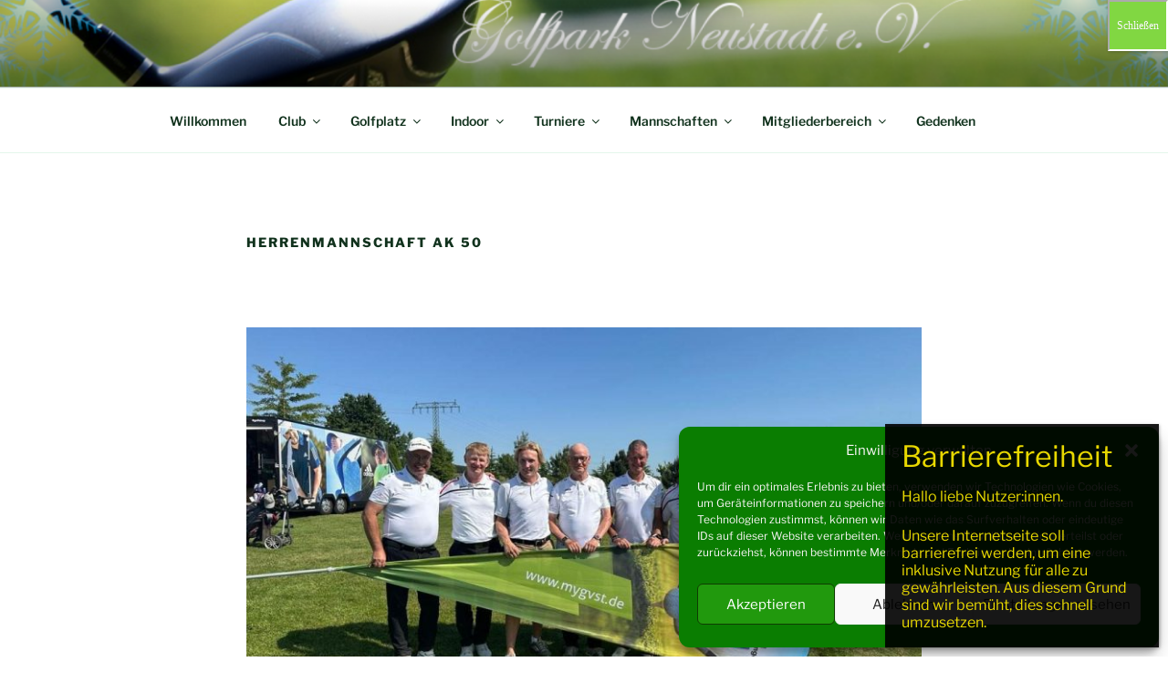

--- FILE ---
content_type: text/html; charset=UTF-8
request_url: http://www.golfpark-neustadt.de/herrenmannschaft-ak-50/
body_size: 74218
content:
<!DOCTYPE html><html lang="de" class="no-js no-svg"><head><meta charset="UTF-8"><meta name="viewport" content="width=device-width, initial-scale=1.0"><link rel="profile" href="https://gmpg.org/xfn/11"> <script defer src="[data-uri]"></script> <title>Herrenmannschaft AK 50 &#8211; Golfpark Neustadt e.V.</title><meta name='robots' content='max-image-preview:large' /><link rel='dns-prefetch' href='//www.golfpark-neustadt.de' /><link rel="alternate" type="application/rss+xml" title="Golfpark Neustadt e.V. &raquo; Feed" href="https://www.golfpark-neustadt.de/feed/" /><link rel="alternate" type="application/rss+xml" title="Golfpark Neustadt e.V. &raquo; Kommentar-Feed" href="https://www.golfpark-neustadt.de/comments/feed/" /><link rel="alternate" title="oEmbed (JSON)" type="application/json+oembed" href="https://www.golfpark-neustadt.de/wp-json/oembed/1.0/embed?url=https%3A%2F%2Fwww.golfpark-neustadt.de%2Fherrenmannschaft-ak-50%2F" /><link rel="alternate" title="oEmbed (XML)" type="text/xml+oembed" href="https://www.golfpark-neustadt.de/wp-json/oembed/1.0/embed?url=https%3A%2F%2Fwww.golfpark-neustadt.de%2Fherrenmannschaft-ak-50%2F&#038;format=xml" /><style id='wp-img-auto-sizes-contain-inline-css'>img:is([sizes=auto i],[sizes^="auto," i]){contain-intrinsic-size:3000px 1500px}
/*# sourceURL=wp-img-auto-sizes-contain-inline-css */</style><link rel='stylesheet' id='wp-block-library-css' href='http://www.golfpark-neustadt.de/wp-includes/css/dist/block-library/style.min.css?ver=6.9' media='all' /><style id='wp-block-image-inline-css'>.wp-block-image>a,.wp-block-image>figure>a{display:inline-block}.wp-block-image img{box-sizing:border-box;height:auto;max-width:100%;vertical-align:bottom}@media not (prefers-reduced-motion){.wp-block-image img.hide{visibility:hidden}.wp-block-image img.show{animation:show-content-image .4s}}.wp-block-image[style*=border-radius] img,.wp-block-image[style*=border-radius]>a{border-radius:inherit}.wp-block-image.has-custom-border img{box-sizing:border-box}.wp-block-image.aligncenter{text-align:center}.wp-block-image.alignfull>a,.wp-block-image.alignwide>a{width:100%}.wp-block-image.alignfull img,.wp-block-image.alignwide img{height:auto;width:100%}.wp-block-image .aligncenter,.wp-block-image .alignleft,.wp-block-image .alignright,.wp-block-image.aligncenter,.wp-block-image.alignleft,.wp-block-image.alignright{display:table}.wp-block-image .aligncenter>figcaption,.wp-block-image .alignleft>figcaption,.wp-block-image .alignright>figcaption,.wp-block-image.aligncenter>figcaption,.wp-block-image.alignleft>figcaption,.wp-block-image.alignright>figcaption{caption-side:bottom;display:table-caption}.wp-block-image .alignleft{float:left;margin:.5em 1em .5em 0}.wp-block-image .alignright{float:right;margin:.5em 0 .5em 1em}.wp-block-image .aligncenter{margin-left:auto;margin-right:auto}.wp-block-image :where(figcaption){margin-bottom:1em;margin-top:.5em}.wp-block-image.is-style-circle-mask img{border-radius:9999px}@supports ((-webkit-mask-image:none) or (mask-image:none)) or (-webkit-mask-image:none){.wp-block-image.is-style-circle-mask img{border-radius:0;-webkit-mask-image:url('data:image/svg+xml;utf8,<svg viewBox="0 0 100 100" xmlns="http://www.w3.org/2000/svg"><circle cx="50" cy="50" r="50"/></svg>');mask-image:url('data:image/svg+xml;utf8,<svg viewBox="0 0 100 100" xmlns="http://www.w3.org/2000/svg"><circle cx="50" cy="50" r="50"/></svg>');mask-mode:alpha;-webkit-mask-position:center;mask-position:center;-webkit-mask-repeat:no-repeat;mask-repeat:no-repeat;-webkit-mask-size:contain;mask-size:contain}}:root :where(.wp-block-image.is-style-rounded img,.wp-block-image .is-style-rounded img){border-radius:9999px}.wp-block-image figure{margin:0}.wp-lightbox-container{display:flex;flex-direction:column;position:relative}.wp-lightbox-container img{cursor:zoom-in}.wp-lightbox-container img:hover+button{opacity:1}.wp-lightbox-container button{align-items:center;backdrop-filter:blur(16px) saturate(180%);background-color:#5a5a5a40;border:none;border-radius:4px;cursor:zoom-in;display:flex;height:20px;justify-content:center;opacity:0;padding:0;position:absolute;right:16px;text-align:center;top:16px;width:20px;z-index:100}@media not (prefers-reduced-motion){.wp-lightbox-container button{transition:opacity .2s ease}}.wp-lightbox-container button:focus-visible{outline:3px auto #5a5a5a40;outline:3px auto -webkit-focus-ring-color;outline-offset:3px}.wp-lightbox-container button:hover{cursor:pointer;opacity:1}.wp-lightbox-container button:focus{opacity:1}.wp-lightbox-container button:focus,.wp-lightbox-container button:hover,.wp-lightbox-container button:not(:hover):not(:active):not(.has-background){background-color:#5a5a5a40;border:none}.wp-lightbox-overlay{box-sizing:border-box;cursor:zoom-out;height:100vh;left:0;overflow:hidden;position:fixed;top:0;visibility:hidden;width:100%;z-index:100000}.wp-lightbox-overlay .close-button{align-items:center;cursor:pointer;display:flex;justify-content:center;min-height:40px;min-width:40px;padding:0;position:absolute;right:calc(env(safe-area-inset-right) + 16px);top:calc(env(safe-area-inset-top) + 16px);z-index:5000000}.wp-lightbox-overlay .close-button:focus,.wp-lightbox-overlay .close-button:hover,.wp-lightbox-overlay .close-button:not(:hover):not(:active):not(.has-background){background:none;border:none}.wp-lightbox-overlay .lightbox-image-container{height:var(--wp--lightbox-container-height);left:50%;overflow:hidden;position:absolute;top:50%;transform:translate(-50%,-50%);transform-origin:top left;width:var(--wp--lightbox-container-width);z-index:9999999999}.wp-lightbox-overlay .wp-block-image{align-items:center;box-sizing:border-box;display:flex;height:100%;justify-content:center;margin:0;position:relative;transform-origin:0 0;width:100%;z-index:3000000}.wp-lightbox-overlay .wp-block-image img{height:var(--wp--lightbox-image-height);min-height:var(--wp--lightbox-image-height);min-width:var(--wp--lightbox-image-width);width:var(--wp--lightbox-image-width)}.wp-lightbox-overlay .wp-block-image figcaption{display:none}.wp-lightbox-overlay button{background:none;border:none}.wp-lightbox-overlay .scrim{background-color:#fff;height:100%;opacity:.9;position:absolute;width:100%;z-index:2000000}.wp-lightbox-overlay.active{visibility:visible}@media not (prefers-reduced-motion){.wp-lightbox-overlay.active{animation:turn-on-visibility .25s both}.wp-lightbox-overlay.active img{animation:turn-on-visibility .35s both}.wp-lightbox-overlay.show-closing-animation:not(.active){animation:turn-off-visibility .35s both}.wp-lightbox-overlay.show-closing-animation:not(.active) img{animation:turn-off-visibility .25s both}.wp-lightbox-overlay.zoom.active{animation:none;opacity:1;visibility:visible}.wp-lightbox-overlay.zoom.active .lightbox-image-container{animation:lightbox-zoom-in .4s}.wp-lightbox-overlay.zoom.active .lightbox-image-container img{animation:none}.wp-lightbox-overlay.zoom.active .scrim{animation:turn-on-visibility .4s forwards}.wp-lightbox-overlay.zoom.show-closing-animation:not(.active){animation:none}.wp-lightbox-overlay.zoom.show-closing-animation:not(.active) .lightbox-image-container{animation:lightbox-zoom-out .4s}.wp-lightbox-overlay.zoom.show-closing-animation:not(.active) .lightbox-image-container img{animation:none}.wp-lightbox-overlay.zoom.show-closing-animation:not(.active) .scrim{animation:turn-off-visibility .4s forwards}}@keyframes show-content-image{0%{visibility:hidden}99%{visibility:hidden}to{visibility:visible}}@keyframes turn-on-visibility{0%{opacity:0}to{opacity:1}}@keyframes turn-off-visibility{0%{opacity:1;visibility:visible}99%{opacity:0;visibility:visible}to{opacity:0;visibility:hidden}}@keyframes lightbox-zoom-in{0%{transform:translate(calc((-100vw + var(--wp--lightbox-scrollbar-width))/2 + var(--wp--lightbox-initial-left-position)),calc(-50vh + var(--wp--lightbox-initial-top-position))) scale(var(--wp--lightbox-scale))}to{transform:translate(-50%,-50%) scale(1)}}@keyframes lightbox-zoom-out{0%{transform:translate(-50%,-50%) scale(1);visibility:visible}99%{visibility:visible}to{transform:translate(calc((-100vw + var(--wp--lightbox-scrollbar-width))/2 + var(--wp--lightbox-initial-left-position)),calc(-50vh + var(--wp--lightbox-initial-top-position))) scale(var(--wp--lightbox-scale));visibility:hidden}}
/*# sourceURL=http://www.golfpark-neustadt.de/wp-includes/blocks/image/style.min.css */</style><style id='wp-block-image-theme-inline-css'>:root :where(.wp-block-image figcaption){color:#555;font-size:13px;text-align:center}.is-dark-theme :root :where(.wp-block-image figcaption){color:#ffffffa6}.wp-block-image{margin:0 0 1em}
/*# sourceURL=http://www.golfpark-neustadt.de/wp-includes/blocks/image/theme.min.css */</style><style id='wp-block-columns-inline-css'>.wp-block-columns{box-sizing:border-box;display:flex;flex-wrap:wrap!important}@media (min-width:782px){.wp-block-columns{flex-wrap:nowrap!important}}.wp-block-columns{align-items:normal!important}.wp-block-columns.are-vertically-aligned-top{align-items:flex-start}.wp-block-columns.are-vertically-aligned-center{align-items:center}.wp-block-columns.are-vertically-aligned-bottom{align-items:flex-end}@media (max-width:781px){.wp-block-columns:not(.is-not-stacked-on-mobile)>.wp-block-column{flex-basis:100%!important}}@media (min-width:782px){.wp-block-columns:not(.is-not-stacked-on-mobile)>.wp-block-column{flex-basis:0;flex-grow:1}.wp-block-columns:not(.is-not-stacked-on-mobile)>.wp-block-column[style*=flex-basis]{flex-grow:0}}.wp-block-columns.is-not-stacked-on-mobile{flex-wrap:nowrap!important}.wp-block-columns.is-not-stacked-on-mobile>.wp-block-column{flex-basis:0;flex-grow:1}.wp-block-columns.is-not-stacked-on-mobile>.wp-block-column[style*=flex-basis]{flex-grow:0}:where(.wp-block-columns){margin-bottom:1.75em}:where(.wp-block-columns.has-background){padding:1.25em 2.375em}.wp-block-column{flex-grow:1;min-width:0;overflow-wrap:break-word;word-break:break-word}.wp-block-column.is-vertically-aligned-top{align-self:flex-start}.wp-block-column.is-vertically-aligned-center{align-self:center}.wp-block-column.is-vertically-aligned-bottom{align-self:flex-end}.wp-block-column.is-vertically-aligned-stretch{align-self:stretch}.wp-block-column.is-vertically-aligned-bottom,.wp-block-column.is-vertically-aligned-center,.wp-block-column.is-vertically-aligned-top{width:100%}
/*# sourceURL=http://www.golfpark-neustadt.de/wp-includes/blocks/columns/style.min.css */</style><style id='wp-block-paragraph-inline-css'>.is-small-text{font-size:.875em}.is-regular-text{font-size:1em}.is-large-text{font-size:2.25em}.is-larger-text{font-size:3em}.has-drop-cap:not(:focus):first-letter{float:left;font-size:8.4em;font-style:normal;font-weight:100;line-height:.68;margin:.05em .1em 0 0;text-transform:uppercase}body.rtl .has-drop-cap:not(:focus):first-letter{float:none;margin-left:.1em}p.has-drop-cap.has-background{overflow:hidden}:root :where(p.has-background){padding:1.25em 2.375em}:where(p.has-text-color:not(.has-link-color)) a{color:inherit}p.has-text-align-left[style*="writing-mode:vertical-lr"],p.has-text-align-right[style*="writing-mode:vertical-rl"]{rotate:180deg}
/*# sourceURL=http://www.golfpark-neustadt.de/wp-includes/blocks/paragraph/style.min.css */</style><style id='wp-block-separator-inline-css'>@charset "UTF-8";.wp-block-separator{border:none;border-top:2px solid}:root :where(.wp-block-separator.is-style-dots){height:auto;line-height:1;text-align:center}:root :where(.wp-block-separator.is-style-dots):before{color:currentColor;content:"···";font-family:serif;font-size:1.5em;letter-spacing:2em;padding-left:2em}.wp-block-separator.is-style-dots{background:none!important;border:none!important}
/*# sourceURL=http://www.golfpark-neustadt.de/wp-includes/blocks/separator/style.min.css */</style><style id='wp-block-separator-theme-inline-css'>.wp-block-separator.has-css-opacity{opacity:.4}.wp-block-separator{border:none;border-bottom:2px solid;margin-left:auto;margin-right:auto}.wp-block-separator.has-alpha-channel-opacity{opacity:1}.wp-block-separator:not(.is-style-wide):not(.is-style-dots){width:100px}.wp-block-separator.has-background:not(.is-style-dots){border-bottom:none;height:1px}.wp-block-separator.has-background:not(.is-style-wide):not(.is-style-dots){height:2px}
/*# sourceURL=http://www.golfpark-neustadt.de/wp-includes/blocks/separator/theme.min.css */</style><style id='global-styles-inline-css'>:root{--wp--preset--aspect-ratio--square: 1;--wp--preset--aspect-ratio--4-3: 4/3;--wp--preset--aspect-ratio--3-4: 3/4;--wp--preset--aspect-ratio--3-2: 3/2;--wp--preset--aspect-ratio--2-3: 2/3;--wp--preset--aspect-ratio--16-9: 16/9;--wp--preset--aspect-ratio--9-16: 9/16;--wp--preset--color--black: #000000;--wp--preset--color--cyan-bluish-gray: #abb8c3;--wp--preset--color--white: #ffffff;--wp--preset--color--pale-pink: #f78da7;--wp--preset--color--vivid-red: #cf2e2e;--wp--preset--color--luminous-vivid-orange: #ff6900;--wp--preset--color--luminous-vivid-amber: #fcb900;--wp--preset--color--light-green-cyan: #7bdcb5;--wp--preset--color--vivid-green-cyan: #00d084;--wp--preset--color--pale-cyan-blue: #8ed1fc;--wp--preset--color--vivid-cyan-blue: #0693e3;--wp--preset--color--vivid-purple: #9b51e0;--wp--preset--gradient--vivid-cyan-blue-to-vivid-purple: linear-gradient(135deg,rgb(6,147,227) 0%,rgb(155,81,224) 100%);--wp--preset--gradient--light-green-cyan-to-vivid-green-cyan: linear-gradient(135deg,rgb(122,220,180) 0%,rgb(0,208,130) 100%);--wp--preset--gradient--luminous-vivid-amber-to-luminous-vivid-orange: linear-gradient(135deg,rgb(252,185,0) 0%,rgb(255,105,0) 100%);--wp--preset--gradient--luminous-vivid-orange-to-vivid-red: linear-gradient(135deg,rgb(255,105,0) 0%,rgb(207,46,46) 100%);--wp--preset--gradient--very-light-gray-to-cyan-bluish-gray: linear-gradient(135deg,rgb(238,238,238) 0%,rgb(169,184,195) 100%);--wp--preset--gradient--cool-to-warm-spectrum: linear-gradient(135deg,rgb(74,234,220) 0%,rgb(151,120,209) 20%,rgb(207,42,186) 40%,rgb(238,44,130) 60%,rgb(251,105,98) 80%,rgb(254,248,76) 100%);--wp--preset--gradient--blush-light-purple: linear-gradient(135deg,rgb(255,206,236) 0%,rgb(152,150,240) 100%);--wp--preset--gradient--blush-bordeaux: linear-gradient(135deg,rgb(254,205,165) 0%,rgb(254,45,45) 50%,rgb(107,0,62) 100%);--wp--preset--gradient--luminous-dusk: linear-gradient(135deg,rgb(255,203,112) 0%,rgb(199,81,192) 50%,rgb(65,88,208) 100%);--wp--preset--gradient--pale-ocean: linear-gradient(135deg,rgb(255,245,203) 0%,rgb(182,227,212) 50%,rgb(51,167,181) 100%);--wp--preset--gradient--electric-grass: linear-gradient(135deg,rgb(202,248,128) 0%,rgb(113,206,126) 100%);--wp--preset--gradient--midnight: linear-gradient(135deg,rgb(2,3,129) 0%,rgb(40,116,252) 100%);--wp--preset--font-size--small: 13px;--wp--preset--font-size--medium: 20px;--wp--preset--font-size--large: 36px;--wp--preset--font-size--x-large: 42px;--wp--preset--spacing--20: 0.44rem;--wp--preset--spacing--30: 0.67rem;--wp--preset--spacing--40: 1rem;--wp--preset--spacing--50: 1.5rem;--wp--preset--spacing--60: 2.25rem;--wp--preset--spacing--70: 3.38rem;--wp--preset--spacing--80: 5.06rem;--wp--preset--shadow--natural: 6px 6px 9px rgba(0, 0, 0, 0.2);--wp--preset--shadow--deep: 12px 12px 50px rgba(0, 0, 0, 0.4);--wp--preset--shadow--sharp: 6px 6px 0px rgba(0, 0, 0, 0.2);--wp--preset--shadow--outlined: 6px 6px 0px -3px rgb(255, 255, 255), 6px 6px rgb(0, 0, 0);--wp--preset--shadow--crisp: 6px 6px 0px rgb(0, 0, 0);}:where(.is-layout-flex){gap: 0.5em;}:where(.is-layout-grid){gap: 0.5em;}body .is-layout-flex{display: flex;}.is-layout-flex{flex-wrap: wrap;align-items: center;}.is-layout-flex > :is(*, div){margin: 0;}body .is-layout-grid{display: grid;}.is-layout-grid > :is(*, div){margin: 0;}:where(.wp-block-columns.is-layout-flex){gap: 2em;}:where(.wp-block-columns.is-layout-grid){gap: 2em;}:where(.wp-block-post-template.is-layout-flex){gap: 1.25em;}:where(.wp-block-post-template.is-layout-grid){gap: 1.25em;}.has-black-color{color: var(--wp--preset--color--black) !important;}.has-cyan-bluish-gray-color{color: var(--wp--preset--color--cyan-bluish-gray) !important;}.has-white-color{color: var(--wp--preset--color--white) !important;}.has-pale-pink-color{color: var(--wp--preset--color--pale-pink) !important;}.has-vivid-red-color{color: var(--wp--preset--color--vivid-red) !important;}.has-luminous-vivid-orange-color{color: var(--wp--preset--color--luminous-vivid-orange) !important;}.has-luminous-vivid-amber-color{color: var(--wp--preset--color--luminous-vivid-amber) !important;}.has-light-green-cyan-color{color: var(--wp--preset--color--light-green-cyan) !important;}.has-vivid-green-cyan-color{color: var(--wp--preset--color--vivid-green-cyan) !important;}.has-pale-cyan-blue-color{color: var(--wp--preset--color--pale-cyan-blue) !important;}.has-vivid-cyan-blue-color{color: var(--wp--preset--color--vivid-cyan-blue) !important;}.has-vivid-purple-color{color: var(--wp--preset--color--vivid-purple) !important;}.has-black-background-color{background-color: var(--wp--preset--color--black) !important;}.has-cyan-bluish-gray-background-color{background-color: var(--wp--preset--color--cyan-bluish-gray) !important;}.has-white-background-color{background-color: var(--wp--preset--color--white) !important;}.has-pale-pink-background-color{background-color: var(--wp--preset--color--pale-pink) !important;}.has-vivid-red-background-color{background-color: var(--wp--preset--color--vivid-red) !important;}.has-luminous-vivid-orange-background-color{background-color: var(--wp--preset--color--luminous-vivid-orange) !important;}.has-luminous-vivid-amber-background-color{background-color: var(--wp--preset--color--luminous-vivid-amber) !important;}.has-light-green-cyan-background-color{background-color: var(--wp--preset--color--light-green-cyan) !important;}.has-vivid-green-cyan-background-color{background-color: var(--wp--preset--color--vivid-green-cyan) !important;}.has-pale-cyan-blue-background-color{background-color: var(--wp--preset--color--pale-cyan-blue) !important;}.has-vivid-cyan-blue-background-color{background-color: var(--wp--preset--color--vivid-cyan-blue) !important;}.has-vivid-purple-background-color{background-color: var(--wp--preset--color--vivid-purple) !important;}.has-black-border-color{border-color: var(--wp--preset--color--black) !important;}.has-cyan-bluish-gray-border-color{border-color: var(--wp--preset--color--cyan-bluish-gray) !important;}.has-white-border-color{border-color: var(--wp--preset--color--white) !important;}.has-pale-pink-border-color{border-color: var(--wp--preset--color--pale-pink) !important;}.has-vivid-red-border-color{border-color: var(--wp--preset--color--vivid-red) !important;}.has-luminous-vivid-orange-border-color{border-color: var(--wp--preset--color--luminous-vivid-orange) !important;}.has-luminous-vivid-amber-border-color{border-color: var(--wp--preset--color--luminous-vivid-amber) !important;}.has-light-green-cyan-border-color{border-color: var(--wp--preset--color--light-green-cyan) !important;}.has-vivid-green-cyan-border-color{border-color: var(--wp--preset--color--vivid-green-cyan) !important;}.has-pale-cyan-blue-border-color{border-color: var(--wp--preset--color--pale-cyan-blue) !important;}.has-vivid-cyan-blue-border-color{border-color: var(--wp--preset--color--vivid-cyan-blue) !important;}.has-vivid-purple-border-color{border-color: var(--wp--preset--color--vivid-purple) !important;}.has-vivid-cyan-blue-to-vivid-purple-gradient-background{background: var(--wp--preset--gradient--vivid-cyan-blue-to-vivid-purple) !important;}.has-light-green-cyan-to-vivid-green-cyan-gradient-background{background: var(--wp--preset--gradient--light-green-cyan-to-vivid-green-cyan) !important;}.has-luminous-vivid-amber-to-luminous-vivid-orange-gradient-background{background: var(--wp--preset--gradient--luminous-vivid-amber-to-luminous-vivid-orange) !important;}.has-luminous-vivid-orange-to-vivid-red-gradient-background{background: var(--wp--preset--gradient--luminous-vivid-orange-to-vivid-red) !important;}.has-very-light-gray-to-cyan-bluish-gray-gradient-background{background: var(--wp--preset--gradient--very-light-gray-to-cyan-bluish-gray) !important;}.has-cool-to-warm-spectrum-gradient-background{background: var(--wp--preset--gradient--cool-to-warm-spectrum) !important;}.has-blush-light-purple-gradient-background{background: var(--wp--preset--gradient--blush-light-purple) !important;}.has-blush-bordeaux-gradient-background{background: var(--wp--preset--gradient--blush-bordeaux) !important;}.has-luminous-dusk-gradient-background{background: var(--wp--preset--gradient--luminous-dusk) !important;}.has-pale-ocean-gradient-background{background: var(--wp--preset--gradient--pale-ocean) !important;}.has-electric-grass-gradient-background{background: var(--wp--preset--gradient--electric-grass) !important;}.has-midnight-gradient-background{background: var(--wp--preset--gradient--midnight) !important;}.has-small-font-size{font-size: var(--wp--preset--font-size--small) !important;}.has-medium-font-size{font-size: var(--wp--preset--font-size--medium) !important;}.has-large-font-size{font-size: var(--wp--preset--font-size--large) !important;}.has-x-large-font-size{font-size: var(--wp--preset--font-size--x-large) !important;}
:where(.wp-block-columns.is-layout-flex){gap: 2em;}:where(.wp-block-columns.is-layout-grid){gap: 2em;}
/*# sourceURL=global-styles-inline-css */</style><style id='core-block-supports-inline-css'>.wp-container-core-columns-is-layout-9d6595d7{flex-wrap:nowrap;}
/*# sourceURL=core-block-supports-inline-css */</style><style id='classic-theme-styles-inline-css'>/*! This file is auto-generated */
.wp-block-button__link{color:#fff;background-color:#32373c;border-radius:9999px;box-shadow:none;text-decoration:none;padding:calc(.667em + 2px) calc(1.333em + 2px);font-size:1.125em}.wp-block-file__button{background:#32373c;color:#fff;text-decoration:none}
/*# sourceURL=/wp-includes/css/classic-themes.min.css */</style><link rel='stylesheet' id='wp-components-css' href='http://www.golfpark-neustadt.de/wp-includes/css/dist/components/style.min.css?ver=6.9' media='all' /><link rel='stylesheet' id='wp-preferences-css' href='http://www.golfpark-neustadt.de/wp-includes/css/dist/preferences/style.min.css?ver=6.9' media='all' /><link rel='stylesheet' id='wp-block-editor-css' href='http://www.golfpark-neustadt.de/wp-includes/css/dist/block-editor/style.min.css?ver=6.9' media='all' /><link rel='stylesheet' id='popup-maker-block-library-style-css' href='http://www.golfpark-neustadt.de/wp-content/cache/autoptimize/css/autoptimize_single_9963176ef6137ecf4405a5ccd36aa797.css?ver=dbea705cfafe089d65f1' media='all' /><link rel='stylesheet' id='eventprime-event-calendar-management-css' href='http://www.golfpark-neustadt.de/wp-content/cache/autoptimize/css/autoptimize_single_d93f1839804b79260df1d549b7a0bbf5.css?ver=4.2.4.1' media='all' /><link rel='stylesheet' id='ep-public-css-css' href='http://www.golfpark-neustadt.de/wp-content/cache/autoptimize/css/autoptimize_single_643f2028304368836d7bf6acc504b4ce.css?ver=4.2.4.1' media='all' /><link rel='stylesheet' id='ep-material-fonts-css' href='http://www.golfpark-neustadt.de/wp-content/cache/autoptimize/css/autoptimize_single_9c1f66e8e2cc7d1a661eb69c39fa4c13.css?ver=4.2.4.1' media='all' /><link rel='stylesheet' id='ep-toast-css-css' href='http://www.golfpark-neustadt.de/wp-content/plugins/eventprime-event-calendar-management/public/css/jquery.toast.min.css?ver=4.2.4.1' media='all' /><link rel='stylesheet' id='em-front-common-utility-css' href='http://www.golfpark-neustadt.de/wp-content/cache/autoptimize/css/autoptimize_single_643f2028304368836d7bf6acc504b4ce.css?ver=4.2.4.1' media='all' /><link rel='stylesheet' id='wettervorhersage-css' href='http://www.golfpark-neustadt.de/wp-content/cache/autoptimize/css/autoptimize_single_654e757da54349da5a00d3e72dbbedcd.css?ver=1.0.0' media='all' /><link rel='stylesheet' id='wpbs-style-css' href='http://www.golfpark-neustadt.de/wp-content/plugins/wp-booking-system/assets/css/style-front-end.min.css?ver=2.0.19.13' media='all' /><link rel='stylesheet' id='cmplz-general-css' href='http://www.golfpark-neustadt.de/wp-content/plugins/complianz-gdpr/assets/css/cookieblocker.min.css?ver=1764846847' media='all' /><link rel='stylesheet' id='twentyseventeen-fonts-css' href='http://www.golfpark-neustadt.de/wp-content/cache/autoptimize/css/autoptimize_single_6b36bc7f883752dbffd55956630b4598.css?ver=20230328' media='all' /><link rel='stylesheet' id='twentyseventeen-style-css' href='http://www.golfpark-neustadt.de/wp-content/cache/autoptimize/css/autoptimize_single_cf2053620e36fcda34e4d9e83cd141a2.css?ver=20251202' media='all' /><link rel='stylesheet' id='twentyseventeen-block-style-css' href='http://www.golfpark-neustadt.de/wp-content/cache/autoptimize/css/autoptimize_single_99d0ad10e557837759113f958eaeb5a3.css?ver=20240729' media='all' /><link rel='stylesheet' id='popup-maker-site-css' href='http://www.golfpark-neustadt.de/wp-content/cache/autoptimize/css/autoptimize_single_f63c44624cfc0fe349a3f58450da5be0.css?generated=1752761168&#038;ver=1.21.5' media='all' /> <script src="http://www.golfpark-neustadt.de/wp-includes/js/jquery/jquery.min.js?ver=3.7.1" id="jquery-core-js"></script> <script defer src="http://www.golfpark-neustadt.de/wp-includes/js/jquery/jquery-migrate.min.js?ver=3.4.1" id="jquery-migrate-js"></script> <script defer src="http://www.golfpark-neustadt.de/wp-content/cache/autoptimize/js/autoptimize_single_586e5c56701375ad84e2d013131c2dcd.js?ver=4.2.4.1" id="eventprime-event-calendar-management-js"></script> <script defer src="http://www.golfpark-neustadt.de/wp-content/plugins/eventprime-event-calendar-management/public/js/jquery.toast.min.js?ver=4.2.4.1" id="ep-toast-js-js"></script> <script defer id="ep-toast-message-js-js-extra" src="[data-uri]"></script> <script defer src="http://www.golfpark-neustadt.de/wp-content/cache/autoptimize/js/autoptimize_single_f0419d5ee9b0ab17871563cb42321063.js?ver=4.2.4.1" id="ep-toast-message-js-js"></script> <script defer id="ep-common-script-js-extra" src="[data-uri]"></script> <script defer src="http://www.golfpark-neustadt.de/wp-content/cache/autoptimize/js/autoptimize_single_3e93170cb1bdacf115f9e2a4f0162454.js?ver=4.2.4.1" id="ep-common-script-js"></script> <script defer src="http://www.golfpark-neustadt.de/wp-content/cache/autoptimize/js/autoptimize_single_a48e502aa30eed4366665e25c54131ad.js?ver=1.0.0" id="wettervorhersage-js"></script> <script defer id="twentyseventeen-global-js-extra" src="[data-uri]"></script> <script src="http://www.golfpark-neustadt.de/wp-content/cache/autoptimize/js/autoptimize_single_b05f10be5dc47940fc74ad56a9495aaf.js?ver=20211130" id="twentyseventeen-global-js" defer data-wp-strategy="defer"></script> <script src="http://www.golfpark-neustadt.de/wp-content/cache/autoptimize/js/autoptimize_single_7528d405618574126935b33521c7b857.js?ver=20210122" id="twentyseventeen-navigation-js" defer data-wp-strategy="defer"></script> <link rel="https://api.w.org/" href="https://www.golfpark-neustadt.de/wp-json/" /><link rel="alternate" title="JSON" type="application/json" href="https://www.golfpark-neustadt.de/wp-json/wp/v2/pages/391" /><link rel="EditURI" type="application/rsd+xml" title="RSD" href="https://www.golfpark-neustadt.de/xmlrpc.php?rsd" /><link rel="canonical" href="https://www.golfpark-neustadt.de/herrenmannschaft-ak-50/" /><link rel='shortlink' href='https://www.golfpark-neustadt.de/?p=391' /><style>.cmplz-hidden {
					display: none !important;
				}</style><style type="text/css" id="custom-theme-colors" >/**
 * Twenty Seventeen: Color Patterns
 *
 * Colors are ordered from dark to light.
 */

.colors-custom a:hover,
.colors-custom a:active,
.colors-custom .entry-content a:focus,
.colors-custom .entry-content a:hover,
.colors-custom .entry-summary a:focus,
.colors-custom .entry-summary a:hover,
.colors-custom .comment-content a:focus,
.colors-custom .comment-content a:hover,
.colors-custom .widget a:focus,
.colors-custom .widget a:hover,
.colors-custom .site-footer .widget-area a:focus,
.colors-custom .site-footer .widget-area a:hover,
.colors-custom .posts-navigation a:focus,
.colors-custom .posts-navigation a:hover,
.colors-custom .comment-metadata a:focus,
.colors-custom .comment-metadata a:hover,
.colors-custom .comment-metadata a.comment-edit-link:focus,
.colors-custom .comment-metadata a.comment-edit-link:hover,
.colors-custom .comment-reply-link:focus,
.colors-custom .comment-reply-link:hover,
.colors-custom .widget_authors a:focus strong,
.colors-custom .widget_authors a:hover strong,
.colors-custom .entry-title a:focus,
.colors-custom .entry-title a:hover,
.colors-custom .entry-meta a:focus,
.colors-custom .entry-meta a:hover,
.colors-custom.blog .entry-meta a.post-edit-link:focus,
.colors-custom.blog .entry-meta a.post-edit-link:hover,
.colors-custom.archive .entry-meta a.post-edit-link:focus,
.colors-custom.archive .entry-meta a.post-edit-link:hover,
.colors-custom.search .entry-meta a.post-edit-link:focus,
.colors-custom.search .entry-meta a.post-edit-link:hover,
.colors-custom .page-links a:focus .page-number,
.colors-custom .page-links a:hover .page-number,
.colors-custom .entry-footer a:focus,
.colors-custom .entry-footer a:hover,
.colors-custom .entry-footer .cat-links a:focus,
.colors-custom .entry-footer .cat-links a:hover,
.colors-custom .entry-footer .tags-links a:focus,
.colors-custom .entry-footer .tags-links a:hover,
.colors-custom .post-navigation a:focus,
.colors-custom .post-navigation a:hover,
.colors-custom .pagination a:not(.prev):not(.next):focus,
.colors-custom .pagination a:not(.prev):not(.next):hover,
.colors-custom .comments-pagination a:not(.prev):not(.next):focus,
.colors-custom .comments-pagination a:not(.prev):not(.next):hover,
.colors-custom .logged-in-as a:focus,
.colors-custom .logged-in-as a:hover,
.colors-custom a:focus .nav-title,
.colors-custom a:hover .nav-title,
.colors-custom .edit-link a:focus,
.colors-custom .edit-link a:hover,
.colors-custom .site-info a:focus,
.colors-custom .site-info a:hover,
.colors-custom .widget .widget-title a:focus,
.colors-custom .widget .widget-title a:hover,
.colors-custom .widget ul li a:focus,
.colors-custom .widget ul li a:hover {
	color: hsl( 143, 50%, 0% ); /* base: #000; */
}

.colors-custom .entry-content a,
.colors-custom .entry-summary a,
.colors-custom .comment-content a,
.colors-custom .widget a,
.colors-custom .site-footer .widget-area a,
.colors-custom .posts-navigation a,
.colors-custom .widget_authors a strong {
	-webkit-box-shadow: inset 0 -1px 0 hsl( 143, 50%, 6% ); /* base: rgba(15, 15, 15, 1); */
	box-shadow: inset 0 -1px 0 hsl( 143, 50%, 6% ); /* base: rgba(15, 15, 15, 1); */
}

.colors-custom button,
.colors-custom input[type="button"],
.colors-custom input[type="submit"],
.colors-custom .entry-footer .edit-link a.post-edit-link {
	background-color: hsl( 143, 50%, 13% ); /* base: #222; */
}

.colors-custom input[type="text"]:focus,
.colors-custom input[type="email"]:focus,
.colors-custom input[type="url"]:focus,
.colors-custom input[type="password"]:focus,
.colors-custom input[type="search"]:focus,
.colors-custom input[type="number"]:focus,
.colors-custom input[type="tel"]:focus,
.colors-custom input[type="range"]:focus,
.colors-custom input[type="date"]:focus,
.colors-custom input[type="month"]:focus,
.colors-custom input[type="week"]:focus,
.colors-custom input[type="time"]:focus,
.colors-custom input[type="datetime"]:focus,
.colors-custom .colors-custom input[type="datetime-local"]:focus,
.colors-custom input[type="color"]:focus,
.colors-custom textarea:focus,
.colors-custom button.secondary,
.colors-custom input[type="reset"],
.colors-custom input[type="button"].secondary,
.colors-custom input[type="reset"].secondary,
.colors-custom input[type="submit"].secondary,
.colors-custom a,
.colors-custom .site-title,
.colors-custom .site-title a,
.colors-custom .navigation-top a,
.colors-custom .dropdown-toggle,
.colors-custom .menu-toggle,
.colors-custom .page .panel-content .entry-title,
.colors-custom .page-title,
.colors-custom.page:not(.twentyseventeen-front-page) .entry-title,
.colors-custom .page-links a .page-number,
.colors-custom .comment-metadata a.comment-edit-link,
.colors-custom .comment-reply-link .icon,
.colors-custom h2.widget-title,
.colors-custom mark,
.colors-custom .post-navigation a:focus .icon,
.colors-custom .post-navigation a:hover .icon,
.colors-custom .site-content .site-content-light,
.colors-custom .twentyseventeen-panel .recent-posts .entry-header .edit-link {
	color: hsl( 143, 50%, 13% ); /* base: #222; */
}

.colors-custom .entry-content a:focus,
.colors-custom .entry-content a:hover,
.colors-custom .entry-summary a:focus,
.colors-custom .entry-summary a:hover,
.colors-custom .comment-content a:focus,
.colors-custom .comment-content a:hover,
.colors-custom .widget a:focus,
.colors-custom .widget a:hover,
.colors-custom .site-footer .widget-area a:focus,
.colors-custom .site-footer .widget-area a:hover,
.colors-custom .posts-navigation a:focus,
.colors-custom .posts-navigation a:hover,
.colors-custom .comment-metadata a:focus,
.colors-custom .comment-metadata a:hover,
.colors-custom .comment-metadata a.comment-edit-link:focus,
.colors-custom .comment-metadata a.comment-edit-link:hover,
.colors-custom .comment-reply-link:focus,
.colors-custom .comment-reply-link:hover,
.colors-custom .widget_authors a:focus strong,
.colors-custom .widget_authors a:hover strong,
.colors-custom .entry-title a:focus,
.colors-custom .entry-title a:hover,
.colors-custom .entry-meta a:focus,
.colors-custom .entry-meta a:hover,
.colors-custom.blog .entry-meta a.post-edit-link:focus,
.colors-custom.blog .entry-meta a.post-edit-link:hover,
.colors-custom.archive .entry-meta a.post-edit-link:focus,
.colors-custom.archive .entry-meta a.post-edit-link:hover,
.colors-custom.search .entry-meta a.post-edit-link:focus,
.colors-custom.search .entry-meta a.post-edit-link:hover,
.colors-custom .page-links a:focus .page-number,
.colors-custom .page-links a:hover .page-number,
.colors-custom .entry-footer .cat-links a:focus,
.colors-custom .entry-footer .cat-links a:hover,
.colors-custom .entry-footer .tags-links a:focus,
.colors-custom .entry-footer .tags-links a:hover,
.colors-custom .post-navigation a:focus,
.colors-custom .post-navigation a:hover,
.colors-custom .pagination a:not(.prev):not(.next):focus,
.colors-custom .pagination a:not(.prev):not(.next):hover,
.colors-custom .comments-pagination a:not(.prev):not(.next):focus,
.colors-custom .comments-pagination a:not(.prev):not(.next):hover,
.colors-custom .logged-in-as a:focus,
.colors-custom .logged-in-as a:hover,
.colors-custom a:focus .nav-title,
.colors-custom a:hover .nav-title,
.colors-custom .edit-link a:focus,
.colors-custom .edit-link a:hover,
.colors-custom .site-info a:focus,
.colors-custom .site-info a:hover,
.colors-custom .widget .widget-title a:focus,
.colors-custom .widget .widget-title a:hover,
.colors-custom .widget ul li a:focus,
.colors-custom .widget ul li a:hover {
	-webkit-box-shadow: inset 0 0 0 hsl( 143, 50%, 13% ), 0 3px 0 hsl( 143, 50%, 13% );
	box-shadow: inset 0 0 0 hsl( 143, 50% , 13% ), 0 3px 0 hsl( 143, 50%, 13% );
}

body.colors-custom,
.colors-custom button,
.colors-custom input,
.colors-custom select,
.colors-custom textarea,
.colors-custom h3,
.colors-custom h4,
.colors-custom h6,
.colors-custom label,
.colors-custom .entry-title a,
.colors-custom.twentyseventeen-front-page .panel-content .recent-posts article,
.colors-custom .entry-footer .cat-links a,
.colors-custom .entry-footer .tags-links a,
.colors-custom .format-quote blockquote,
.colors-custom .nav-title,
.colors-custom .comment-body,
.colors-custom .site-content .wp-playlist-light .wp-playlist-current-item .wp-playlist-item-album {
	color: hsl( 143, 40%, 20% ); /* base: #333; */
}

.colors-custom .social-navigation a:hover,
.colors-custom .social-navigation a:focus {
	background: hsl( 143, 40%, 20% ); /* base: #333; */
}

.colors-custom input[type="text"]:focus,
.colors-custom input[type="email"]:focus,
.colors-custom input[type="url"]:focus,
.colors-custom input[type="password"]:focus,
.colors-custom input[type="search"]:focus,
.colors-custom input[type="number"]:focus,
.colors-custom input[type="tel"]:focus,
.colors-custom input[type="range"]:focus,
.colors-custom input[type="date"]:focus,
.colors-custom input[type="month"]:focus,
.colors-custom input[type="week"]:focus,
.colors-custom input[type="time"]:focus,
.colors-custom input[type="datetime"]:focus,
.colors-custom input[type="datetime-local"]:focus,
.colors-custom input[type="color"]:focus,
.colors-custom textarea:focus,
.bypostauthor > .comment-body > .comment-meta > .comment-author .avatar {
	border-color: hsl( 143, 40%, 20% ); /* base: #333; */
}

.colors-custom h2,
.colors-custom blockquote,
.colors-custom input[type="text"],
.colors-custom input[type="email"],
.colors-custom input[type="url"],
.colors-custom input[type="password"],
.colors-custom input[type="search"],
.colors-custom input[type="number"],
.colors-custom input[type="tel"],
.colors-custom input[type="range"],
.colors-custom input[type="date"],
.colors-custom input[type="month"],
.colors-custom input[type="week"],
.colors-custom input[type="time"],
.colors-custom input[type="datetime"],
.colors-custom input[type="datetime-local"],
.colors-custom input[type="color"],
.colors-custom textarea,
.colors-custom .site-description,
.colors-custom .entry-content blockquote.alignleft,
.colors-custom .entry-content blockquote.alignright,
.colors-custom .colors-custom .taxonomy-description,
.colors-custom .site-info a,
.colors-custom .wp-caption,
.colors-custom .gallery-caption {
	color: hsl( 143, 50%, 40% ); /* base: #666; */
}

.colors-custom abbr,
.colors-custom acronym {
	border-bottom-color: hsl( 143, 50%, 40% ); /* base: #666; */
}

.colors-custom h5,
.colors-custom .entry-meta,
.colors-custom .entry-meta a,
.colors-custom.blog .entry-meta a.post-edit-link,
.colors-custom.archive .entry-meta a.post-edit-link,
.colors-custom.search .entry-meta a.post-edit-link,
.colors-custom .nav-subtitle,
.colors-custom .comment-metadata,
.colors-custom .comment-metadata a,
.colors-custom .no-comments,
.colors-custom .comment-awaiting-moderation,
.colors-custom .page-numbers.current,
.colors-custom .page-links .page-number,
.colors-custom .navigation-top .current-menu-item > a,
.colors-custom .navigation-top .current_page_item > a,
.colors-custom .main-navigation a:hover,
.colors-custom .site-content .wp-playlist-light .wp-playlist-current-item .wp-playlist-item-artist {
	color: hsl( 143, 50%, 46% ); /* base: #767676; */
}

.colors-custom :not( .mejs-button ) > button:hover,
.colors-custom :not( .mejs-button ) > button:focus,
.colors-custom input[type="button"]:hover,
.colors-custom input[type="button"]:focus,
.colors-custom input[type="submit"]:hover,
.colors-custom input[type="submit"]:focus,
.colors-custom .entry-footer .edit-link a.post-edit-link:hover,
.colors-custom .entry-footer .edit-link a.post-edit-link:focus,
.colors-custom .social-navigation a,
.colors-custom .prev.page-numbers:focus,
.colors-custom .prev.page-numbers:hover,
.colors-custom .next.page-numbers:focus,
.colors-custom .next.page-numbers:hover,
.colors-custom .site-content .wp-playlist-light .wp-playlist-item:hover,
.colors-custom .site-content .wp-playlist-light .wp-playlist-item:focus {
	background: hsl( 143, 50%, 46% ); /* base: #767676; */
}

.colors-custom button.secondary:hover,
.colors-custom button.secondary:focus,
.colors-custom input[type="reset"]:hover,
.colors-custom input[type="reset"]:focus,
.colors-custom input[type="button"].secondary:hover,
.colors-custom input[type="button"].secondary:focus,
.colors-custom input[type="reset"].secondary:hover,
.colors-custom input[type="reset"].secondary:focus,
.colors-custom input[type="submit"].secondary:hover,
.colors-custom input[type="submit"].secondary:focus,
.colors-custom hr {
	background: hsl( 143, 50%, 73% ); /* base: #bbb; */
}

.colors-custom input[type="text"],
.colors-custom input[type="email"],
.colors-custom input[type="url"],
.colors-custom input[type="password"],
.colors-custom input[type="search"],
.colors-custom input[type="number"],
.colors-custom input[type="tel"],
.colors-custom input[type="range"],
.colors-custom input[type="date"],
.colors-custom input[type="month"],
.colors-custom input[type="week"],
.colors-custom input[type="time"],
.colors-custom input[type="datetime"],
.colors-custom input[type="datetime-local"],
.colors-custom input[type="color"],
.colors-custom textarea,
.colors-custom select,
.colors-custom fieldset,
.colors-custom .widget .tagcloud a:hover,
.colors-custom .widget .tagcloud a:focus,
.colors-custom .widget.widget_tag_cloud a:hover,
.colors-custom .widget.widget_tag_cloud a:focus,
.colors-custom .wp_widget_tag_cloud a:hover,
.colors-custom .wp_widget_tag_cloud a:focus {
	border-color: hsl( 143, 50%, 73% ); /* base: #bbb; */
}

.colors-custom thead th {
	border-bottom-color: hsl( 143, 50%, 73% ); /* base: #bbb; */
}

.colors-custom .entry-footer .cat-links .icon,
.colors-custom .entry-footer .tags-links .icon {
	color: hsl( 143, 50%, 73% ); /* base: #bbb; */
}

.colors-custom button.secondary,
.colors-custom input[type="reset"],
.colors-custom input[type="button"].secondary,
.colors-custom input[type="reset"].secondary,
.colors-custom input[type="submit"].secondary,
.colors-custom .prev.page-numbers,
.colors-custom .next.page-numbers {
	background-color: hsl( 143, 50%, 87% ); /* base: #ddd; */
}

.colors-custom .widget .tagcloud a,
.colors-custom .widget.widget_tag_cloud a,
.colors-custom .wp_widget_tag_cloud a {
	border-color: hsl( 143, 50%, 87% ); /* base: #ddd; */
}

.colors-custom.twentyseventeen-front-page article:not(.has-post-thumbnail):not(:first-child),
.colors-custom .widget ul li {
	border-top-color: hsl( 143, 50%, 87% ); /* base: #ddd; */
}

.colors-custom .widget ul li {
	border-bottom-color: hsl( 143, 50%, 87% ); /* base: #ddd; */
}

.colors-custom pre,
.colors-custom mark,
.colors-custom ins {
	background: hsl( 143, 50%, 93% ); /* base: #eee; */
}

.colors-custom .navigation-top,
.colors-custom .main-navigation > div > ul,
.colors-custom .pagination,
.colors-custom .comments-pagination,
.colors-custom .entry-footer,
.colors-custom .site-footer {
	border-top-color: hsl( 143, 50%, 93% ); /* base: #eee; */
}

.colors-custom .navigation-top,
.colors-custom .main-navigation li,
.colors-custom .entry-footer,
.colors-custom .single-featured-image-header,
.colors-custom .site-content .wp-playlist-light .wp-playlist-item,
.colors-custom tr {
	border-bottom-color: hsl( 143, 50%, 93% ); /* base: #eee; */
}

.colors-custom .site-content .wp-playlist-light {
	border-color: hsl( 143, 50%, 93% ); /* base: #eee; */
}

.colors-custom .site-header,
.colors-custom .single-featured-image-header {
	background-color: hsl( 143, 50%, 98% ); /* base: #fafafa; */
}

.colors-custom button,
.colors-custom input[type="button"],
.colors-custom input[type="submit"],
.colors-custom .entry-footer .edit-link a.post-edit-link,
.colors-custom .social-navigation a,
.colors-custom .site-content .wp-playlist-light a.wp-playlist-caption:hover,
.colors-custom .site-content .wp-playlist-light .wp-playlist-item:hover a,
.colors-custom .site-content .wp-playlist-light .wp-playlist-item:focus a,
.colors-custom .site-content .wp-playlist-light .wp-playlist-item:hover,
.colors-custom .site-content .wp-playlist-light .wp-playlist-item:focus,
.colors-custom .prev.page-numbers:focus,
.colors-custom .prev.page-numbers:hover,
.colors-custom .next.page-numbers:focus,
.colors-custom .next.page-numbers:hover,
.colors-custom.has-header-image .site-title,
.colors-custom.has-header-video .site-title,
.colors-custom.has-header-image .site-title a,
.colors-custom.has-header-video .site-title a,
.colors-custom.has-header-image .site-description,
.colors-custom.has-header-video .site-description {
	color: hsl( 143, 50%, 100% ); /* base: #fff; */
}

body.colors-custom,
.colors-custom .navigation-top,
.colors-custom .main-navigation ul {
	background: hsl( 143, 50%, 100% ); /* base: #fff; */
}

.colors-custom .widget ul li a,
.colors-custom .site-footer .widget-area ul li a {
	-webkit-box-shadow: inset 0 -1px 0 hsl( 143, 50%, 100% ); /* base: rgba(255, 255, 255, 1); */
	box-shadow: inset 0 -1px 0 hsl( 143, 50%, 100% );  /* base: rgba(255, 255, 255, 1); */
}

.colors-custom .menu-toggle,
.colors-custom .menu-toggle:hover,
.colors-custom .menu-toggle:focus,
.colors-custom .menu .dropdown-toggle,
.colors-custom .menu-scroll-down,
.colors-custom .menu-scroll-down:hover,
.colors-custom .menu-scroll-down:focus {
	background-color: transparent;
}

.colors-custom .widget .tagcloud a,
.colors-custom .widget .tagcloud a:focus,
.colors-custom .widget .tagcloud a:hover,
.colors-custom .widget.widget_tag_cloud a,
.colors-custom .widget.widget_tag_cloud a:focus,
.colors-custom .widget.widget_tag_cloud a:hover,
.colors-custom .wp_widget_tag_cloud a,
.colors-custom .wp_widget_tag_cloud a:focus,
.colors-custom .wp_widget_tag_cloud a:hover,
.colors-custom .entry-footer .edit-link a.post-edit-link:focus,
.colors-custom .entry-footer .edit-link a.post-edit-link:hover {
	-webkit-box-shadow: none !important;
	box-shadow: none !important;
}

/* Reset non-customizable hover styling for links */
.colors-custom .entry-content a:hover,
.colors-custom .entry-content a:focus,
.colors-custom .entry-summary a:hover,
.colors-custom .entry-summary a:focus,
.colors-custom .comment-content a:focus,
.colors-custom .comment-content a:hover,
.colors-custom .widget a:hover,
.colors-custom .widget a:focus,
.colors-custom .site-footer .widget-area a:hover,
.colors-custom .site-footer .widget-area a:focus,
.colors-custom .posts-navigation a:hover,
.colors-custom .posts-navigation a:focus,
.colors-custom .widget_authors a:hover strong,
.colors-custom .widget_authors a:focus strong {
	-webkit-box-shadow: inset 0 0 0 rgba(0, 0, 0, 0), 0 3px 0 rgba(0, 0, 0, 1);
	box-shadow: inset 0 0 0 rgba(0, 0, 0, 0), 0 3px 0 rgba(0, 0, 0, 1);
}

.colors-custom .gallery-item a,
.colors-custom .gallery-item a:hover,
.colors-custom .gallery-item a:focus {
	-webkit-box-shadow: none;
	box-shadow: none;
}

@media screen and (min-width: 48em) {

	.colors-custom .nav-links .nav-previous .nav-title .icon,
	.colors-custom .nav-links .nav-next .nav-title .icon {
		color: hsl( 143, 50%, 20% ); /* base: #222; */
	}

	.colors-custom .main-navigation li li:hover,
	.colors-custom .main-navigation li li.focus {
		background: hsl( 143, 50%, 46% ); /* base: #767676; */
	}

	.colors-custom .navigation-top .menu-scroll-down {
		color: hsl( 143, 50%, 46% ); /* base: #767676; */;
	}

	.colors-custom abbr[title] {
		border-bottom-color: hsl( 143, 50%, 46% ); /* base: #767676; */;
	}

	.colors-custom .main-navigation ul ul {
		border-color: hsl( 143, 50%, 73% ); /* base: #bbb; */
		background: hsl( 143, 50%, 100% ); /* base: #fff; */
	}

	.colors-custom .main-navigation ul li.menu-item-has-children:before,
	.colors-custom .main-navigation ul li.page_item_has_children:before {
		border-bottom-color: hsl( 143, 50%, 73% ); /* base: #bbb; */
	}

	.colors-custom .main-navigation ul li.menu-item-has-children:after,
	.colors-custom .main-navigation ul li.page_item_has_children:after {
		border-bottom-color: hsl( 143, 50%, 100% ); /* base: #fff; */
	}

	.colors-custom .main-navigation li li.focus > a,
	.colors-custom .main-navigation li li:focus > a,
	.colors-custom .main-navigation li li:hover > a,
	.colors-custom .main-navigation li li a:hover,
	.colors-custom .main-navigation li li a:focus,
	.colors-custom .main-navigation li li.current_page_item a:hover,
	.colors-custom .main-navigation li li.current-menu-item a:hover,
	.colors-custom .main-navigation li li.current_page_item a:focus,
	.colors-custom .main-navigation li li.current-menu-item a:focus {
		color: hsl( 143, 50%, 100% ); /* base: #fff; */
	}
}</style><meta name="generator" content="Elementor 3.33.2; features: additional_custom_breakpoints; settings: css_print_method-external, google_font-enabled, font_display-swap"><style>.e-con.e-parent:nth-of-type(n+4):not(.e-lazyloaded):not(.e-no-lazyload),
				.e-con.e-parent:nth-of-type(n+4):not(.e-lazyloaded):not(.e-no-lazyload) * {
					background-image: none !important;
				}
				@media screen and (max-height: 1024px) {
					.e-con.e-parent:nth-of-type(n+3):not(.e-lazyloaded):not(.e-no-lazyload),
					.e-con.e-parent:nth-of-type(n+3):not(.e-lazyloaded):not(.e-no-lazyload) * {
						background-image: none !important;
					}
				}
				@media screen and (max-height: 640px) {
					.e-con.e-parent:nth-of-type(n+2):not(.e-lazyloaded):not(.e-no-lazyload),
					.e-con.e-parent:nth-of-type(n+2):not(.e-lazyloaded):not(.e-no-lazyload) * {
						background-image: none !important;
					}
				}</style><style id="twentyseventeen-custom-header-styles" type="text/css">.site-title,
		.site-description {
			position: absolute;
			clip-path: inset(50%);
		}</style><link rel="icon" href="https://www.golfpark-neustadt.de/wp-content/uploads/2023/08/cropped-icon-32x32.png" sizes="32x32" /><link rel="icon" href="https://www.golfpark-neustadt.de/wp-content/uploads/2023/08/cropped-icon-192x192.png" sizes="192x192" /><link rel="apple-touch-icon" href="https://www.golfpark-neustadt.de/wp-content/uploads/2023/08/cropped-icon-180x180.png" /><meta name="msapplication-TileImage" content="https://www.golfpark-neustadt.de/wp-content/uploads/2023/08/cropped-icon-270x270.png" /><style type="text/css"></style></head><body data-cmplz=1 class="wp-singular page-template-default page page-id-391 wp-embed-responsive wp-theme-twentyseventeen theme-twentyseventeen has-header-image page-one-column title-tagline-hidden colors-custom elementor-default elementor-kit-333"><div id="page" class="site"> <a class="skip-link screen-reader-text" href="#content"> Zum Inhalt springen </a><header id="masthead" class="site-header"><div class="custom-header"><div class="custom-header-media"><div id="wp-custom-header" class="wp-custom-header"><img fetchpriority="high" src="http://www.golfpark-neustadt.de/wp-content/uploads/2024/12/cropped-cropped-golf-winter2024.png" width="2000" height="1200" alt="" srcset="https://www.golfpark-neustadt.de/wp-content/uploads/2024/12/cropped-cropped-golf-winter2024.png 2000w, https://www.golfpark-neustadt.de/wp-content/uploads/2024/12/cropped-cropped-golf-winter2024-300x180.png 300w, https://www.golfpark-neustadt.de/wp-content/uploads/2024/12/cropped-cropped-golf-winter2024-1024x614.png 1024w, https://www.golfpark-neustadt.de/wp-content/uploads/2024/12/cropped-cropped-golf-winter2024-768x461.png 768w, https://www.golfpark-neustadt.de/wp-content/uploads/2024/12/cropped-cropped-golf-winter2024-1536x922.png 1536w" sizes="(max-width: 767px) 200vw, 100vw" decoding="async" /></div></div><div class="site-branding"><div class="wrap"><div class="site-branding-text"><p class="site-title"><a href="https://www.golfpark-neustadt.de/" rel="home" >Golfpark Neustadt e.V.</a></p><p class="site-description">Golfpark Neustadt e.V.</p></div></div></div></div><div class="navigation-top"><div class="wrap"><nav id="site-navigation" class="main-navigation" aria-label="Oberes Menü"> <button class="menu-toggle" aria-controls="top-menu" aria-expanded="false"> <svg class="icon icon-bars" aria-hidden="true" role="img"> <use href="#icon-bars" xlink:href="#icon-bars"></use> </svg><svg class="icon icon-close" aria-hidden="true" role="img"> <use href="#icon-close" xlink:href="#icon-close"></use> </svg>Menü </button><div class="menu-main-container"><ul id="top-menu" class="menu"><li id="menu-item-55" class="menu-item menu-item-type-post_type menu-item-object-page menu-item-home menu-item-55"><a href="https://www.golfpark-neustadt.de/">Willkommen</a></li><li id="menu-item-475" class="menu-item menu-item-type-post_type menu-item-object-page menu-item-has-children menu-item-475"><a href="https://www.golfpark-neustadt.de/club/">Club<svg class="icon icon-angle-down" aria-hidden="true" role="img"> <use href="#icon-angle-down" xlink:href="#icon-angle-down"></use> </svg></a><ul class="sub-menu"><li id="menu-item-551" class="menu-item menu-item-type-post_type menu-item-object-page menu-item-has-children menu-item-551"><a href="https://www.golfpark-neustadt.de/vorstand/">Vorstand<svg class="icon icon-angle-down" aria-hidden="true" role="img"> <use href="#icon-angle-down" xlink:href="#icon-angle-down"></use> </svg></a><ul class="sub-menu"><li id="menu-item-554" class="menu-item menu-item-type-post_type menu-item-object-page menu-item-554"><a href="https://www.golfpark-neustadt.de/protokolle/">Protokolle</a></li><li id="menu-item-1340" class="menu-item menu-item-type-post_type menu-item-object-page menu-item-1340"><a href="https://www.golfpark-neustadt.de/termine-sitzungen-2023/">Termine Sitzungen 2025</a></li><li id="menu-item-2654" class="menu-item menu-item-type-post_type menu-item-object-page menu-item-2654"><a href="https://www.golfpark-neustadt.de/bekanntmachungen-des-vorstandes/">Bekanntmachungen des Vorstandes</a></li></ul></li><li id="menu-item-474" class="menu-item menu-item-type-post_type menu-item-object-page menu-item-474"><a href="https://www.golfpark-neustadt.de/mitgliedschat/">Mitgliedschaft</a></li><li id="menu-item-4017" class="menu-item menu-item-type-custom menu-item-object-custom menu-item-4017"><a href="https://www.golfpark-neustadt.de/wp-content/uploads/2025/07/Satzung-Golfpark-Neustadt-30.5.-2025-Neu.pdf">Satzung des Golfparks</a></li><li id="menu-item-1343" class="menu-item menu-item-type-post_type menu-item-object-page menu-item-1343"><a href="https://www.golfpark-neustadt.de/preise-platznutzung/">Preise Platznutzung</a></li><li id="menu-item-496" class="menu-item menu-item-type-post_type menu-item-object-page menu-item-496"><a href="https://www.golfpark-neustadt.de/download-aller-formulare/">Download aller Formulare</a></li><li id="menu-item-527" class="menu-item menu-item-type-post_type menu-item-object-page menu-item-527"><a href="https://www.golfpark-neustadt.de/footer/">News</a></li><li id="menu-item-1747" class="menu-item menu-item-type-post_type menu-item-object-page menu-item-1747"><a href="https://www.golfpark-neustadt.de/presse-archiv/">News und Presse Archiv</a></li></ul></li><li id="menu-item-571" class="menu-item menu-item-type-post_type menu-item-object-page menu-item-has-children menu-item-571"><a href="https://www.golfpark-neustadt.de/der-platz/">Golfplatz<svg class="icon icon-angle-down" aria-hidden="true" role="img"> <use href="#icon-angle-down" xlink:href="#icon-angle-down"></use> </svg></a><ul class="sub-menu"><li id="menu-item-405" class="menu-item menu-item-type-post_type menu-item-object-page menu-item-has-children menu-item-405"><a href="https://www.golfpark-neustadt.de/kurse/">Kurse<svg class="icon icon-angle-down" aria-hidden="true" role="img"> <use href="#icon-angle-down" xlink:href="#icon-angle-down"></use> </svg></a><ul class="sub-menu"><li id="menu-item-404" class="menu-item menu-item-type-post_type menu-item-object-page menu-item-404"><a href="https://www.golfpark-neustadt.de/platzreife/">Platzreifekurse Termine 2024</a></li><li id="menu-item-408" class="menu-item menu-item-type-post_type menu-item-object-page menu-item-408"><a href="https://www.golfpark-neustadt.de/schnupperkurse/">Schnupperkurse</a></li></ul></li><li id="menu-item-219" class="menu-item menu-item-type-post_type menu-item-object-page menu-item-has-children menu-item-219"><a href="https://www.golfpark-neustadt.de/galerie/">Galerie<svg class="icon icon-angle-down" aria-hidden="true" role="img"> <use href="#icon-angle-down" xlink:href="#icon-angle-down"></use> </svg></a><ul class="sub-menu"><li id="menu-item-3349" class="menu-item menu-item-type-post_type menu-item-object-page menu-item-3349"><a href="https://www.golfpark-neustadt.de/indooranlage-des-golfparks/">Indooranlage des Golfparks</a></li><li id="menu-item-3742" class="menu-item menu-item-type-post_type menu-item-object-page menu-item-3742"><a href="https://www.golfpark-neustadt.de/gruesse-aus-aller-welt/">Grüße aus aller Welt</a></li><li id="menu-item-3820" class="menu-item menu-item-type-post_type menu-item-object-page menu-item-3820"><a href="https://www.golfpark-neustadt.de/umbau-2024-2025-impressionen/">Umbau 2024-2025 – Impressionen</a></li></ul></li></ul></li><li id="menu-item-1568" class="menu-item menu-item-type-post_type menu-item-object-page menu-item-has-children menu-item-1568"><a href="https://www.golfpark-neustadt.de/indooranlage/">Indoor<svg class="icon icon-angle-down" aria-hidden="true" role="img"> <use href="#icon-angle-down" xlink:href="#icon-angle-down"></use> </svg></a><ul class="sub-menu"><li id="menu-item-1589" class="menu-item menu-item-type-post_type menu-item-object-page menu-item-1589"><a href="https://www.golfpark-neustadt.de/oeffnungszeiten/">Öffnungszeiten</a></li><li id="menu-item-1591" class="menu-item menu-item-type-post_type menu-item-object-page menu-item-1591"><a href="https://www.golfpark-neustadt.de/preise-indoor/">Preise</a></li><li id="menu-item-1588" class="menu-item menu-item-type-post_type menu-item-object-page menu-item-1588"><a href="https://www.golfpark-neustadt.de/kontakt-und-buchungen/">Kontakt und Buchungen</a></li><li id="menu-item-1571" class="menu-item menu-item-type-post_type menu-item-object-page menu-item-1571"><a href="https://www.golfpark-neustadt.de/impressionen/">Bilder</a></li></ul></li><li id="menu-item-369" class="menu-item menu-item-type-post_type menu-item-object-page menu-item-has-children menu-item-369"><a href="https://www.golfpark-neustadt.de/tuniere/">Turniere<svg class="icon icon-angle-down" aria-hidden="true" role="img"> <use href="#icon-angle-down" xlink:href="#icon-angle-down"></use> </svg></a><ul class="sub-menu"><li id="menu-item-139" class="menu-item menu-item-type-post_type menu-item-object-page menu-item-139"><a href="https://www.golfpark-neustadt.de/events/">Events &#038; Turniere</a></li><li id="menu-item-3876" class="menu-item menu-item-type-post_type menu-item-object-page menu-item-has-children menu-item-3876"><a href="https://www.golfpark-neustadt.de/ergebnisse-2025/">Ergebnisse 2025<svg class="icon icon-angle-down" aria-hidden="true" role="img"> <use href="#icon-angle-down" xlink:href="#icon-angle-down"></use> </svg></a><ul class="sub-menu"><li id="menu-item-85" class="menu-item menu-item-type-post_type menu-item-object-page menu-item-85"><a href="https://www.golfpark-neustadt.de/ergebnisse-der-turniere/">Ergebnisse der Turniere 2024</a></li><li id="menu-item-1964" class="menu-item menu-item-type-post_type menu-item-object-page menu-item-1964"><a href="https://www.golfpark-neustadt.de/ergebnisse-der-turnier-2023/">Ergebnisse der Turnier 2023</a></li></ul></li><li id="menu-item-605" class="menu-item menu-item-type-post_type menu-item-object-page menu-item-605"><a href="https://www.golfpark-neustadt.de/matchplay-2023/">MatchPlay Turniere</a></li></ul></li><li id="menu-item-398" class="menu-item menu-item-type-post_type menu-item-object-page current-menu-ancestor current-menu-parent current_page_parent current_page_ancestor menu-item-has-children menu-item-398"><a href="https://www.golfpark-neustadt.de/mannschaften-des-gpn/">Mannschaften<svg class="icon icon-angle-down" aria-hidden="true" role="img"> <use href="#icon-angle-down" xlink:href="#icon-angle-down"></use> </svg></a><ul class="sub-menu"><li id="menu-item-386" class="menu-item menu-item-type-post_type menu-item-object-page menu-item-has-children menu-item-386"><a href="https://www.golfpark-neustadt.de/red-cap-ladies/">Red Cap Ladies<svg class="icon icon-angle-down" aria-hidden="true" role="img"> <use href="#icon-angle-down" xlink:href="#icon-angle-down"></use> </svg></a><ul class="sub-menu"><li id="menu-item-446" class="menu-item menu-item-type-post_type menu-item-object-page menu-item-446"><a href="https://www.golfpark-neustadt.de/ergebnisse-der-rcl/">Ergebnisse der RCL</a></li></ul></li><li id="menu-item-395" class="menu-item menu-item-type-post_type menu-item-object-page menu-item-395"><a href="https://www.golfpark-neustadt.de/damenmannschaft-ak-50/">Damenmannschaft AK 50</a></li><li id="menu-item-397" class="menu-item menu-item-type-post_type menu-item-object-page menu-item-397"><a href="https://www.golfpark-neustadt.de/herrenmannschaft-ak-30/">Herrenmannschaft AK 30</a></li><li id="menu-item-396" class="menu-item menu-item-type-post_type menu-item-object-page current-menu-item page_item page-item-391 current_page_item menu-item-396"><a href="https://www.golfpark-neustadt.de/herrenmannschaft-ak-50/" aria-current="page">Herrenmannschaft AK 50</a></li><li id="menu-item-1145" class="menu-item menu-item-type-post_type menu-item-object-page menu-item-has-children menu-item-1145"><a href="https://www.golfpark-neustadt.de/senioren/">Senioren AK 50<svg class="icon icon-angle-down" aria-hidden="true" role="img"> <use href="#icon-angle-down" xlink:href="#icon-angle-down"></use> </svg></a><ul class="sub-menu"><li id="menu-item-3461" class="menu-item menu-item-type-post_type menu-item-object-page menu-item-3461"><a href="https://www.golfpark-neustadt.de/aktuelles-der-seniorenmannschaft/">Aktuelles der Seniorenmannschaft</a></li></ul></li><li id="menu-item-3628" class="menu-item menu-item-type-post_type menu-item-object-page menu-item-3628"><a href="https://www.golfpark-neustadt.de/lochspieltermine-der-mannschaften/">Termine der Mannschaften</a></li></ul></li><li id="menu-item-717" class="menu-item menu-item-type-post_type menu-item-object-page menu-item-has-children menu-item-717"><a href="https://www.golfpark-neustadt.de/mitgliederbereich/">Mitgliederbereich<svg class="icon icon-angle-down" aria-hidden="true" role="img"> <use href="#icon-angle-down" xlink:href="#icon-angle-down"></use> </svg></a><ul class="sub-menu"><li id="menu-item-3831" class="menu-item menu-item-type-post_type menu-item-object-page menu-item-has-children menu-item-3831"><a href="https://www.golfpark-neustadt.de/mitgliederversammlung/">Mitgliederversammlung<svg class="icon icon-angle-down" aria-hidden="true" role="img"> <use href="#icon-angle-down" xlink:href="#icon-angle-down"></use> </svg></a><ul class="sub-menu"><li id="menu-item-1783" class="menu-item menu-item-type-post_type menu-item-object-page menu-item-1783"><a href="https://www.golfpark-neustadt.de/mitgliederversammlung-2024/">Mitgliederversammlung 2024</a></li><li id="menu-item-3830" class="menu-item menu-item-type-post_type menu-item-object-page menu-item-3830"><a href="https://www.golfpark-neustadt.de/mitgliederversammlung-2025/">Mitgliederversammlung 2025</a></li></ul></li><li id="menu-item-718" class="menu-item menu-item-type-post_type menu-item-object-page menu-item-718"><a href="https://www.golfpark-neustadt.de/startlisten/">Startlisten</a></li><li id="menu-item-758" class="menu-item menu-item-type-post_type menu-item-object-page menu-item-758"><a href="https://www.golfpark-neustadt.de/download-der-ergebnisse-der-turniere/">Download der Ergebnisse</a></li><li id="menu-item-884" class="menu-item menu-item-type-post_type menu-item-object-page menu-item-884"><a href="https://www.golfpark-neustadt.de/stimmen-aus-dem-verein/">Stimmen aus dem Verein</a></li></ul></li><li id="menu-item-4150" class="menu-item menu-item-type-post_type menu-item-object-page menu-item-4150"><a href="https://www.golfpark-neustadt.de/in-erinnerung/">Gedenken</a></li></ul></div></nav></div></div></header><div class="site-content-contain"><div id="content" class="site-content"><div class="wrap"><div id="primary" class="content-area"><main id="main" class="site-main"><article id="post-391" class="post-391 page type-page status-publish hentry"><header class="entry-header"><h1 class="entry-title">Herrenmannschaft AK 50</h1></header><div class="entry-content"><figure class="wp-block-image size-full is-style-rounded"><noscript><img decoding="async" width="1024" height="640" src="https://www.golfpark-neustadt.de/wp-content/uploads/2023/07/IMG-20230607-WA0006-edited.jpg" alt="" class="wp-image-416" srcset="https://www.golfpark-neustadt.de/wp-content/uploads/2023/07/IMG-20230607-WA0006-edited.jpg 1024w, https://www.golfpark-neustadt.de/wp-content/uploads/2023/07/IMG-20230607-WA0006-edited-300x188.jpg 300w, https://www.golfpark-neustadt.de/wp-content/uploads/2023/07/IMG-20230607-WA0006-edited-768x480.jpg 768w" sizes="(max-width: 767px) 89vw, (max-width: 1000px) 54vw, (max-width: 1071px) 543px, 580px" /></noscript><img decoding="async" width="1024" height="640" src='data:image/svg+xml,%3Csvg%20xmlns=%22http://www.w3.org/2000/svg%22%20viewBox=%220%200%201024%20640%22%3E%3C/svg%3E' data-src="https://www.golfpark-neustadt.de/wp-content/uploads/2023/07/IMG-20230607-WA0006-edited.jpg" alt="" class="lazyload wp-image-416" data-srcset="https://www.golfpark-neustadt.de/wp-content/uploads/2023/07/IMG-20230607-WA0006-edited.jpg 1024w, https://www.golfpark-neustadt.de/wp-content/uploads/2023/07/IMG-20230607-WA0006-edited-300x188.jpg 300w, https://www.golfpark-neustadt.de/wp-content/uploads/2023/07/IMG-20230607-WA0006-edited-768x480.jpg 768w" data-sizes="(max-width: 767px) 89vw, (max-width: 1000px) 54vw, (max-width: 1071px) 543px, 580px" /></figure><hr class="wp-block-separator has-text-color has-vivid-green-cyan-color has-alpha-channel-opacity has-vivid-green-cyan-background-color has-background is-style-wide"/><p class="has-text-align-right"><em><strong><a href="https://www.golfpark-neustadt.de/lochspieltermine-der-mannschaften/" data-type="page" data-id="3619">Hier geht´s zu den Terminen >>></a></strong></em></p></div></article></main></div></div></div><footer id="colophon" class="site-footer"><div class="wrap"><aside class="widget-area" aria-label="Footer"><div class="widget-column footer-widget-1"><section id="block-33" class="widget widget_block widget_text"><p><br>Adresse:<br><strong>Golfpark Neustadt e.V.</strong> <br>Rüdigsdorfer Weg 8 <br>99768 Neustadt/Harz<br><strong>Mail:</strong> info@golfpark-neustadt.de<br><br><hr><div class="cmplz-placeholder-parent"><iframe data-placeholder-image="http://www.golfpark-neustadt.de/wp-content/plugins/complianz-gdpr/assets/images/placeholders/google-maps-minimal-1280x920.jpg" data-category="marketing" data-service="google-maps" class="cmplz-placeholder-element cmplz-iframe cmplz-iframe-styles cmplz-no-video " data-cmplz-target="src" data-src-cmplz="https://www.google.com/maps/embed?pb=!1m18!1m12!1m3!1d2480.550240404436!2d10.829213476902146!3d51.55814570699461!2m3!1f0!2f0!3f0!3m2!1i1024!2i768!4f13.1!3m3!1m2!1s0x47a5007c29d8cc39%3A0x50b05abc597a810d!2sGolfpark%20Neustadt!5e0!3m2!1sde!2sde!4v1727698705332!5m2!1sde!2sde"  src="about:blank"  width="600" height="250" style="border:0;" allowfullscreen="" data-deferlazy="1" referrerpolicy="no-referrer-when-downgrade"></iframe></div></p></section><section id="block-34" class="widget widget_block"><hr></section></div><div class="widget-column footer-widget-2"><section id="wettervorhersage_widget-5" class="widget wettervorhersage_widget"><div id=""
 class="weather_widget_wrap wettervorhersage-widget weather_widget_style2"
 data-text-color='#019827'
 data-background="#ffffff"
 data-width="tight"
 data-days="0"
 data-sunrise="false"
 data-wind="on"
 data-language="german"
 data-city="Neustadt Harz"
 data-country="Germany"><div class="weather_widget_placeholder"></div></div></section><section id="block-24" class="widget widget_block"><hr></section><section id="block-9" class="widget widget_block"><div class="wp-block-columns are-vertically-aligned-center is-layout-flex wp-container-core-columns-is-layout-9d6595d7 wp-block-columns-is-layout-flex"><div class="wp-block-column is-vertically-aligned-center is-layout-flow wp-block-column-is-layout-flow"><p class="has-text-align-center has-small-font-size"><a href="https://www.golfpark-neustadt.de/kontakt/" data-type="link" data-id="https://www.golfpark-neustadt.de/kontakt/">KONTAKT</a> I <a href="https://www.golfpark-neustadt.de/impressum/" data-type="link" data-id="https://www.golfpark-neustadt.de/impressum/">IMPRESSUM</a> I <a href="https://www.golfpark-neustadt.de/datenschutz/" data-type="link" data-id="https://www.golfpark-neustadt.de/datenschutz/">DATENSCHUTZ</a></p></div></div></section><section id="block-35" class="widget widget_block"><hr></section></div></aside><nav class="social-navigation" aria-label="Social-Links-Menü im Footer"></nav><div class="site-info"> <a href="https://de.wordpress.org/" class="imprint"> Mit Stolz präsentiert von WordPress </a></div></div></footer></div></div> <script type="speculationrules">{"prefetch":[{"source":"document","where":{"and":[{"href_matches":"/*"},{"not":{"href_matches":["/wp-*.php","/wp-admin/*","/wp-content/uploads/*","/wp-content/*","/wp-content/plugins/*","/wp-content/themes/twentyseventeen/*","/*\\?(.+)"]}},{"not":{"selector_matches":"a[rel~=\"nofollow\"]"}},{"not":{"selector_matches":".no-prefetch, .no-prefetch a"}}]},"eagerness":"conservative"}]}</script> <div id="cmplz-cookiebanner-container"><div class="cmplz-cookiebanner cmplz-hidden banner-1 banner-a optin cmplz-bottom-right cmplz-categories-type-view-preferences" aria-modal="true" data-nosnippet="true" role="dialog" aria-live="polite" aria-labelledby="cmplz-header-1-optin" aria-describedby="cmplz-message-1-optin"><div class="cmplz-header"><div class="cmplz-logo"></div><div class="cmplz-title" id="cmplz-header-1-optin">Einwilligung verwalten</div><div class="cmplz-close" tabindex="0" role="button" aria-label="Dialog schließen"> <svg aria-hidden="true" focusable="false" data-prefix="fas" data-icon="times" class="svg-inline--fa fa-times fa-w-11" role="img" xmlns="http://www.w3.org/2000/svg" viewBox="0 0 352 512"><path fill="currentColor" d="M242.72 256l100.07-100.07c12.28-12.28 12.28-32.19 0-44.48l-22.24-22.24c-12.28-12.28-32.19-12.28-44.48 0L176 189.28 75.93 89.21c-12.28-12.28-32.19-12.28-44.48 0L9.21 111.45c-12.28 12.28-12.28 32.19 0 44.48L109.28 256 9.21 356.07c-12.28 12.28-12.28 32.19 0 44.48l22.24 22.24c12.28 12.28 32.2 12.28 44.48 0L176 322.72l100.07 100.07c12.28 12.28 32.2 12.28 44.48 0l22.24-22.24c12.28-12.28 12.28-32.19 0-44.48L242.72 256z"></path></svg></div></div><div class="cmplz-divider cmplz-divider-header"></div><div class="cmplz-body"><div class="cmplz-message" id="cmplz-message-1-optin">Um dir ein optimales Erlebnis zu bieten, verwenden wir Technologien wie Cookies, um Geräteinformationen zu speichern und/oder darauf zuzugreifen. Wenn du diesen Technologien zustimmst, können wir Daten wie das Surfverhalten oder eindeutige IDs auf dieser Website verarbeiten. Wenn du deine Einwillligung nicht erteilst oder zurückziehst, können bestimmte Merkmale und Funktionen beeinträchtigt werden.</div><div class="cmplz-categories"> <details class="cmplz-category cmplz-functional" > <summary> <span class="cmplz-category-header"> <span class="cmplz-category-title">Funktional</span> <span class='cmplz-always-active'> <span class="cmplz-banner-checkbox"> <input type="checkbox"
 id="cmplz-functional-optin"
 data-category="cmplz_functional"
 class="cmplz-consent-checkbox cmplz-functional"
 size="40"
 value="1"/> <label class="cmplz-label" for="cmplz-functional-optin"><span class="screen-reader-text">Funktional</span></label> </span> Immer aktiv </span> <span class="cmplz-icon cmplz-open"> <svg xmlns="http://www.w3.org/2000/svg" viewBox="0 0 448 512"  height="18" ><path d="M224 416c-8.188 0-16.38-3.125-22.62-9.375l-192-192c-12.5-12.5-12.5-32.75 0-45.25s32.75-12.5 45.25 0L224 338.8l169.4-169.4c12.5-12.5 32.75-12.5 45.25 0s12.5 32.75 0 45.25l-192 192C240.4 412.9 232.2 416 224 416z"/></svg> </span> </span> </summary><div class="cmplz-description"> <span class="cmplz-description-functional">Die technische Speicherung oder der Zugang ist unbedingt erforderlich für den rechtmäßigen Zweck, die Nutzung eines bestimmten Dienstes zu ermöglichen, der vom Teilnehmer oder Nutzer ausdrücklich gewünscht wird, oder für den alleinigen Zweck, die Übertragung einer Nachricht über ein elektronisches Kommunikationsnetz durchzuführen.</span></div> </details> <details class="cmplz-category cmplz-preferences" > <summary> <span class="cmplz-category-header"> <span class="cmplz-category-title">Präferenzen</span> <span class="cmplz-banner-checkbox"> <input type="checkbox"
 id="cmplz-preferences-optin"
 data-category="cmplz_preferences"
 class="cmplz-consent-checkbox cmplz-preferences"
 size="40"
 value="1"/> <label class="cmplz-label" for="cmplz-preferences-optin"><span class="screen-reader-text">Präferenzen</span></label> </span> <span class="cmplz-icon cmplz-open"> <svg xmlns="http://www.w3.org/2000/svg" viewBox="0 0 448 512"  height="18" ><path d="M224 416c-8.188 0-16.38-3.125-22.62-9.375l-192-192c-12.5-12.5-12.5-32.75 0-45.25s32.75-12.5 45.25 0L224 338.8l169.4-169.4c12.5-12.5 32.75-12.5 45.25 0s12.5 32.75 0 45.25l-192 192C240.4 412.9 232.2 416 224 416z"/></svg> </span> </span> </summary><div class="cmplz-description"> <span class="cmplz-description-preferences">Die technische Speicherung oder der Zugriff ist für den rechtmäßigen Zweck der Speicherung von Präferenzen erforderlich, die nicht vom Abonnenten oder Benutzer angefordert wurden.</span></div> </details> <details class="cmplz-category cmplz-statistics" > <summary> <span class="cmplz-category-header"> <span class="cmplz-category-title">Statistiken</span> <span class="cmplz-banner-checkbox"> <input type="checkbox"
 id="cmplz-statistics-optin"
 data-category="cmplz_statistics"
 class="cmplz-consent-checkbox cmplz-statistics"
 size="40"
 value="1"/> <label class="cmplz-label" for="cmplz-statistics-optin"><span class="screen-reader-text">Statistiken</span></label> </span> <span class="cmplz-icon cmplz-open"> <svg xmlns="http://www.w3.org/2000/svg" viewBox="0 0 448 512"  height="18" ><path d="M224 416c-8.188 0-16.38-3.125-22.62-9.375l-192-192c-12.5-12.5-12.5-32.75 0-45.25s32.75-12.5 45.25 0L224 338.8l169.4-169.4c12.5-12.5 32.75-12.5 45.25 0s12.5 32.75 0 45.25l-192 192C240.4 412.9 232.2 416 224 416z"/></svg> </span> </span> </summary><div class="cmplz-description"> <span class="cmplz-description-statistics">Die technische Speicherung oder der Zugriff, der ausschließlich zu statistischen Zwecken erfolgt.</span> <span class="cmplz-description-statistics-anonymous">Die technische Speicherung oder der Zugriff, der ausschließlich zu anonymen statistischen Zwecken verwendet wird. Ohne eine Vorladung, die freiwillige Zustimmung deines Internetdienstanbieters oder zusätzliche Aufzeichnungen von Dritten können die zu diesem Zweck gespeicherten oder abgerufenen Informationen allein in der Regel nicht dazu verwendet werden, dich zu identifizieren.</span></div> </details> <details class="cmplz-category cmplz-marketing" > <summary> <span class="cmplz-category-header"> <span class="cmplz-category-title">Marketing</span> <span class="cmplz-banner-checkbox"> <input type="checkbox"
 id="cmplz-marketing-optin"
 data-category="cmplz_marketing"
 class="cmplz-consent-checkbox cmplz-marketing"
 size="40"
 value="1"/> <label class="cmplz-label" for="cmplz-marketing-optin"><span class="screen-reader-text">Marketing</span></label> </span> <span class="cmplz-icon cmplz-open"> <svg xmlns="http://www.w3.org/2000/svg" viewBox="0 0 448 512"  height="18" ><path d="M224 416c-8.188 0-16.38-3.125-22.62-9.375l-192-192c-12.5-12.5-12.5-32.75 0-45.25s32.75-12.5 45.25 0L224 338.8l169.4-169.4c12.5-12.5 32.75-12.5 45.25 0s12.5 32.75 0 45.25l-192 192C240.4 412.9 232.2 416 224 416z"/></svg> </span> </span> </summary><div class="cmplz-description"> <span class="cmplz-description-marketing">Die technische Speicherung oder der Zugriff ist erforderlich, um Nutzerprofile zu erstellen, um Werbung zu versenden oder um den Nutzer auf einer Website oder über mehrere Websites hinweg zu ähnlichen Marketingzwecken zu verfolgen.</span></div> </details></div></div><div class="cmplz-links cmplz-information"><ul><li><a class="cmplz-link cmplz-manage-options cookie-statement" href="#" data-relative_url="#cmplz-manage-consent-container">Optionen verwalten</a></li><li><a class="cmplz-link cmplz-manage-third-parties cookie-statement" href="#" data-relative_url="#cmplz-cookies-overview">Dienste verwalten</a></li><li><a class="cmplz-link cmplz-manage-vendors tcf cookie-statement" href="#" data-relative_url="#cmplz-tcf-wrapper">Verwalten von {vendor_count}-Lieferanten</a></li><li><a class="cmplz-link cmplz-external cmplz-read-more-purposes tcf" target="_blank" rel="noopener noreferrer nofollow" href="https://cookiedatabase.org/tcf/purposes/" aria-label="Weitere Informationen zu den Zwecken von TCF findest du in der Cookie-Datenbank.">Lese mehr über diese Zwecke</a></li></ul></div><div class="cmplz-divider cmplz-footer"></div><div class="cmplz-buttons"> <button class="cmplz-btn cmplz-accept">Akzeptieren</button> <button class="cmplz-btn cmplz-deny">Ablehnen</button> <button class="cmplz-btn cmplz-view-preferences">Einstellungen ansehen</button> <button class="cmplz-btn cmplz-save-preferences">Einstellungen speichern</button> <a class="cmplz-btn cmplz-manage-options tcf cookie-statement" href="#" data-relative_url="#cmplz-manage-consent-container">Einstellungen ansehen</a></div><div class="cmplz-documents cmplz-links"><ul><li><a class="cmplz-link cookie-statement" href="#" data-relative_url="">{title}</a></li><li><a class="cmplz-link privacy-statement" href="#" data-relative_url="">{title}</a></li><li><a class="cmplz-link impressum" href="#" data-relative_url="">{title}</a></li></ul></div></div></div><div id="cmplz-manage-consent" data-nosnippet="true"><button class="cmplz-btn cmplz-hidden cmplz-manage-consent manage-consent-1">Einwilligung verwalten</button></div><div 
 id="pum-3958" 
 role="dialog" 
 aria-modal="false"
 aria-labelledby="pum_popup_title_3958"
 class="pum pum-overlay pum-theme-2246 pum-theme-standard-theme popmake-overlay pum-overlay-disabled auto_open click_open" 
 data-popmake="{&quot;id&quot;:3958,&quot;slug&quot;:&quot;barrierefreiheit&quot;,&quot;theme_id&quot;:2246,&quot;cookies&quot;:[{&quot;event&quot;:&quot;on_popup_close&quot;,&quot;settings&quot;:{&quot;name&quot;:&quot;pum-3958&quot;,&quot;key&quot;:&quot;&quot;,&quot;session&quot;:false,&quot;path&quot;:&quot;1&quot;,&quot;time&quot;:&quot;1 month&quot;}}],&quot;triggers&quot;:[{&quot;type&quot;:&quot;auto_open&quot;,&quot;settings&quot;:{&quot;cookie_name&quot;:[&quot;pum-3958&quot;],&quot;delay&quot;:&quot;500&quot;}},{&quot;type&quot;:&quot;click_open&quot;,&quot;settings&quot;:{&quot;extra_selectors&quot;:&quot;&quot;,&quot;cookie_name&quot;:null}}],&quot;mobile_disabled&quot;:null,&quot;tablet_disabled&quot;:null,&quot;meta&quot;:{&quot;display&quot;:{&quot;stackable&quot;:&quot;1&quot;,&quot;overlay_disabled&quot;:&quot;1&quot;,&quot;scrollable_content&quot;:false,&quot;disable_reposition&quot;:false,&quot;size&quot;:&quot;custom&quot;,&quot;responsive_min_width&quot;:&quot;0px&quot;,&quot;responsive_min_width_unit&quot;:false,&quot;responsive_max_width&quot;:&quot;100px&quot;,&quot;responsive_max_width_unit&quot;:false,&quot;custom_width&quot;:&quot;300px&quot;,&quot;custom_width_unit&quot;:false,&quot;custom_height&quot;:&quot;380px&quot;,&quot;custom_height_unit&quot;:false,&quot;custom_height_auto&quot;:&quot;1&quot;,&quot;location&quot;:&quot;right bottom&quot;,&quot;position_from_trigger&quot;:false,&quot;position_top&quot;:&quot;100&quot;,&quot;position_left&quot;:&quot;0&quot;,&quot;position_bottom&quot;:&quot;10&quot;,&quot;position_right&quot;:&quot;10&quot;,&quot;position_fixed&quot;:&quot;1&quot;,&quot;animation_type&quot;:&quot;slide&quot;,&quot;animation_speed&quot;:&quot;350&quot;,&quot;animation_origin&quot;:&quot;bottom&quot;,&quot;overlay_zindex&quot;:false,&quot;zindex&quot;:&quot;1999999999&quot;},&quot;close&quot;:{&quot;text&quot;:&quot;&quot;,&quot;button_delay&quot;:&quot;400&quot;,&quot;overlay_click&quot;:false,&quot;esc_press&quot;:false,&quot;f4_press&quot;:false},&quot;click_open&quot;:[]}}"><div id="popmake-3958" class="pum-container popmake theme-2246 size-custom pum-position-fixed"><div id="pum_popup_title_3958" class="pum-title popmake-title"> Barrierefreiheit</div><div class="pum-content popmake-content" tabindex="0"><p>Hallo liebe Nutzer:innen.</p><p>Unsere Internetseite soll barrierefrei werden, um eine inklusive Nutzung für alle zu gewährleisten. Aus diesem Grund sind wir bemüht, dies schnell umzusetzen.</p></div> <button type="button" class="pum-close popmake-close" aria-label="Schließen"> Schließen </button></div></div> <script defer src="[data-uri]"></script> <noscript><style>.lazyload{display:none;}</style></noscript><script data-noptimize="1">window.lazySizesConfig=window.lazySizesConfig||{};window.lazySizesConfig.loadMode=1;</script><script defer data-noptimize="1" src='http://www.golfpark-neustadt.de/wp-content/plugins/autoptimize/classes/external/js/lazysizes.min.js?ao_version=3.1.14'></script><script defer id="wpbs-script-js-extra" src="[data-uri]"></script> <script defer id="wpbs-script-js-before" src="[data-uri]"></script> <script defer src="http://www.golfpark-neustadt.de/wp-content/plugins/wp-booking-system/assets/js/script-front-end.min.js?ver=2.0.19.13" id="wpbs-script-js"></script> <script src="http://www.golfpark-neustadt.de/wp-content/cache/autoptimize/js/autoptimize_single_d45857185e4d727c4644f920fe3da019.js?ver=2.1.3" id="jquery-scrollto-js" defer data-wp-strategy="defer"></script> <script defer src="http://www.golfpark-neustadt.de/wp-includes/js/jquery/ui/core.min.js?ver=1.13.3" id="jquery-ui-core-js"></script> <script defer src="http://www.golfpark-neustadt.de/wp-includes/js/dist/hooks.min.js?ver=dd5603f07f9220ed27f1" id="wp-hooks-js"></script> <script defer id="popup-maker-site-js-extra" src="[data-uri]"></script> <script defer src="http://www.golfpark-neustadt.de/wp-content/cache/autoptimize/js/autoptimize_single_9f51f50d1fe5cc32234cb68c41620ee5.js?defer&amp;generated=1752761168&amp;ver=1.21.5" id="popup-maker-site-js"></script> <script defer id="cmplz-cookiebanner-js-extra" src="[data-uri]"></script> <script defer src="http://www.golfpark-neustadt.de/wp-content/plugins/complianz-gdpr/cookiebanner/js/complianz.min.js?ver=1764846847" id="cmplz-cookiebanner-js"></script> <script defer id="cmplz-cookiebanner-js-after" src="[data-uri]"></script> <svg style="position: absolute; width: 0; height: 0; overflow: hidden;" version="1.1" xmlns="http://www.w3.org/2000/svg" xmlns:xlink="http://www.w3.org/1999/xlink"> <defs> <symbol id="icon-behance" viewBox="0 0 37 32"> <path class="path1" d="M33 6.054h-9.125v2.214h9.125v-2.214zM28.5 13.661q-1.607 0-2.607 0.938t-1.107 2.545h7.286q-0.321-3.482-3.571-3.482zM28.786 24.107q1.125 0 2.179-0.571t1.357-1.554h3.946q-1.786 5.482-7.625 5.482-3.821 0-6.080-2.357t-2.259-6.196q0-3.714 2.33-6.17t6.009-2.455q2.464 0 4.295 1.214t2.732 3.196 0.902 4.429q0 0.304-0.036 0.839h-11.75q0 1.982 1.027 3.063t2.973 1.080zM4.946 23.214h5.286q3.661 0 3.661-2.982 0-3.214-3.554-3.214h-5.393v6.196zM4.946 13.625h5.018q1.393 0 2.205-0.652t0.813-2.027q0-2.571-3.393-2.571h-4.643v5.25zM0 4.536h10.607q1.554 0 2.768 0.25t2.259 0.848 1.607 1.723 0.563 2.75q0 3.232-3.071 4.696 2.036 0.571 3.071 2.054t1.036 3.643q0 1.339-0.438 2.438t-1.179 1.848-1.759 1.268-2.161 0.75-2.393 0.232h-10.911v-22.5z"></path> </symbol> <symbol id="icon-deviantart" viewBox="0 0 18 32"> <path class="path1" d="M18.286 5.411l-5.411 10.393 0.429 0.554h4.982v7.411h-9.054l-0.786 0.536-2.536 4.875-0.536 0.536h-5.375v-5.411l5.411-10.411-0.429-0.536h-4.982v-7.411h9.054l0.786-0.536 2.536-4.875 0.536-0.536h5.375v5.411z"></path> </symbol> <symbol id="icon-medium" viewBox="0 0 32 32"> <path class="path1" d="M10.661 7.518v20.946q0 0.446-0.223 0.759t-0.652 0.313q-0.304 0-0.589-0.143l-8.304-4.161q-0.375-0.179-0.634-0.598t-0.259-0.83v-20.357q0-0.357 0.179-0.607t0.518-0.25q0.25 0 0.786 0.268l9.125 4.571q0.054 0.054 0.054 0.089zM11.804 9.321l9.536 15.464-9.536-4.75v-10.714zM32 9.643v18.821q0 0.446-0.25 0.723t-0.679 0.277-0.839-0.232l-7.875-3.929zM31.946 7.5q0 0.054-4.58 7.491t-5.366 8.705l-6.964-11.321 5.786-9.411q0.304-0.5 0.929-0.5 0.25 0 0.464 0.107l9.661 4.821q0.071 0.036 0.071 0.107z"></path> </symbol> <symbol id="icon-slideshare" viewBox="0 0 32 32"> <path class="path1" d="M15.589 13.214q0 1.482-1.134 2.545t-2.723 1.063-2.723-1.063-1.134-2.545q0-1.5 1.134-2.554t2.723-1.054 2.723 1.054 1.134 2.554zM24.554 13.214q0 1.482-1.125 2.545t-2.732 1.063q-1.589 0-2.723-1.063t-1.134-2.545q0-1.5 1.134-2.554t2.723-1.054q1.607 0 2.732 1.054t1.125 2.554zM28.571 16.429v-11.911q0-1.554-0.571-2.205t-1.982-0.652h-19.857q-1.482 0-2.009 0.607t-0.527 2.25v12.018q0.768 0.411 1.58 0.714t1.446 0.5 1.446 0.33 1.268 0.196 1.25 0.071 1.045 0.009 1.009-0.036 0.795-0.036q1.214-0.018 1.696 0.482 0.107 0.107 0.179 0.161 0.464 0.446 1.089 0.911 0.125-1.625 2.107-1.554 0.089 0 0.652 0.027t0.768 0.036 0.813 0.018 0.946-0.018 0.973-0.080 1.089-0.152 1.107-0.241 1.196-0.348 1.205-0.482 1.286-0.616zM31.482 16.339q-2.161 2.661-6.643 4.5 1.5 5.089-0.411 8.304-1.179 2.018-3.268 2.643-1.857 0.571-3.25-0.268-1.536-0.911-1.464-2.929l-0.018-5.821v-0.018q-0.143-0.036-0.438-0.107t-0.42-0.089l-0.018 6.036q0.071 2.036-1.482 2.929-1.411 0.839-3.268 0.268-2.089-0.643-3.25-2.679-1.875-3.214-0.393-8.268-4.482-1.839-6.643-4.5-0.446-0.661-0.071-1.125t1.071 0.018q0.054 0.036 0.196 0.125t0.196 0.143v-12.393q0-1.286 0.839-2.196t2.036-0.911h22.446q1.196 0 2.036 0.911t0.839 2.196v12.393l0.375-0.268q0.696-0.482 1.071-0.018t-0.071 1.125z"></path> </symbol> <symbol id="icon-snapchat-ghost" viewBox="0 0 30 32"> <path class="path1" d="M15.143 2.286q2.393-0.018 4.295 1.223t2.92 3.438q0.482 1.036 0.482 3.196 0 0.839-0.161 3.411 0.25 0.125 0.5 0.125 0.321 0 0.911-0.241t0.911-0.241q0.518 0 1 0.321t0.482 0.821q0 0.571-0.563 0.964t-1.232 0.563-1.232 0.518-0.563 0.848q0 0.268 0.214 0.768 0.661 1.464 1.83 2.679t2.58 1.804q0.5 0.214 1.429 0.411 0.5 0.107 0.5 0.625 0 1.25-3.911 1.839-0.125 0.196-0.196 0.696t-0.25 0.83-0.589 0.33q-0.357 0-1.107-0.116t-1.143-0.116q-0.661 0-1.107 0.089-0.571 0.089-1.125 0.402t-1.036 0.679-1.036 0.723-1.357 0.598-1.768 0.241q-0.929 0-1.723-0.241t-1.339-0.598-1.027-0.723-1.036-0.679-1.107-0.402q-0.464-0.089-1.125-0.089-0.429 0-1.17 0.134t-1.045 0.134q-0.446 0-0.625-0.33t-0.25-0.848-0.196-0.714q-3.911-0.589-3.911-1.839 0-0.518 0.5-0.625 0.929-0.196 1.429-0.411 1.393-0.571 2.58-1.804t1.83-2.679q0.214-0.5 0.214-0.768 0-0.5-0.563-0.848t-1.241-0.527-1.241-0.563-0.563-0.938q0-0.482 0.464-0.813t0.982-0.33q0.268 0 0.857 0.232t0.946 0.232q0.321 0 0.571-0.125-0.161-2.536-0.161-3.393 0-2.179 0.482-3.214 1.143-2.446 3.071-3.536t4.714-1.125z"></path> </symbol> <symbol id="icon-yelp" viewBox="0 0 27 32"> <path class="path1" d="M13.804 23.554v2.268q-0.018 5.214-0.107 5.446-0.214 0.571-0.911 0.714-0.964 0.161-3.241-0.679t-2.902-1.589q-0.232-0.268-0.304-0.643-0.018-0.214 0.071-0.464 0.071-0.179 0.607-0.839t3.232-3.857q0.018 0 1.071-1.25 0.268-0.339 0.705-0.438t0.884 0.063q0.429 0.179 0.67 0.518t0.223 0.75zM11.143 19.071q-0.054 0.982-0.929 1.25l-2.143 0.696q-4.911 1.571-5.214 1.571-0.625-0.036-0.964-0.643-0.214-0.446-0.304-1.339-0.143-1.357 0.018-2.973t0.536-2.223 1-0.571q0.232 0 3.607 1.375 1.25 0.518 2.054 0.839l1.5 0.607q0.411 0.161 0.634 0.545t0.205 0.866zM25.893 24.375q-0.125 0.964-1.634 2.875t-2.42 2.268q-0.661 0.25-1.125-0.125-0.25-0.179-3.286-5.125l-0.839-1.375q-0.25-0.375-0.205-0.821t0.348-0.821q0.625-0.768 1.482-0.464 0.018 0.018 2.125 0.714 3.625 1.179 4.321 1.42t0.839 0.366q0.5 0.393 0.393 1.089zM13.893 13.089q0.089 1.821-0.964 2.179-1.036 0.304-2.036-1.268l-6.75-10.679q-0.143-0.625 0.339-1.107 0.732-0.768 3.705-1.598t4.009-0.563q0.714 0.179 0.875 0.804 0.054 0.321 0.393 5.455t0.429 6.777zM25.714 15.018q0.054 0.696-0.464 1.054-0.268 0.179-5.875 1.536-1.196 0.268-1.625 0.411l0.018-0.036q-0.411 0.107-0.821-0.071t-0.661-0.571q-0.536-0.839 0-1.554 0.018-0.018 1.339-1.821 2.232-3.054 2.679-3.643t0.607-0.696q0.5-0.339 1.161-0.036 0.857 0.411 2.196 2.384t1.446 2.991v0.054z"></path> </symbol> <symbol id="icon-vine" viewBox="0 0 27 32"> <path class="path1" d="M26.732 14.768v3.536q-1.804 0.411-3.536 0.411-1.161 2.429-2.955 4.839t-3.241 3.848-2.286 1.902q-1.429 0.804-2.893-0.054-0.5-0.304-1.080-0.777t-1.518-1.491-1.83-2.295-1.92-3.286-1.884-4.357-1.634-5.616-1.259-6.964h5.054q0.464 3.893 1.25 7.116t1.866 5.661 2.17 4.205 2.5 3.482q3.018-3.018 5.125-7.25-2.536-1.286-3.982-3.929t-1.446-5.946q0-3.429 1.857-5.616t5.071-2.188q3.179 0 4.875 1.884t1.696 5.313q0 2.839-1.036 5.107-0.125 0.018-0.348 0.054t-0.821 0.036-1.125-0.107-1.107-0.455-0.902-0.92q0.554-1.839 0.554-3.286 0-1.554-0.518-2.357t-1.411-0.804q-0.946 0-1.518 0.884t-0.571 2.509q0 3.321 1.875 5.241t4.768 1.92q1.107 0 2.161-0.25z"></path> </symbol> <symbol id="icon-vk" viewBox="0 0 35 32"> <path class="path1" d="M34.232 9.286q0.411 1.143-2.679 5.25-0.429 0.571-1.161 1.518-1.393 1.786-1.607 2.339-0.304 0.732 0.25 1.446 0.304 0.375 1.446 1.464h0.018l0.071 0.071q2.518 2.339 3.411 3.946 0.054 0.089 0.116 0.223t0.125 0.473-0.009 0.607-0.446 0.491-1.054 0.223l-4.571 0.071q-0.429 0.089-1-0.089t-0.929-0.393l-0.357-0.214q-0.536-0.375-1.25-1.143t-1.223-1.384-1.089-1.036-1.009-0.277q-0.054 0.018-0.143 0.063t-0.304 0.259-0.384 0.527-0.304 0.929-0.116 1.384q0 0.268-0.063 0.491t-0.134 0.33l-0.071 0.089q-0.321 0.339-0.946 0.393h-2.054q-1.268 0.071-2.607-0.295t-2.348-0.946-1.839-1.179-1.259-1.027l-0.446-0.429q-0.179-0.179-0.491-0.536t-1.277-1.625-1.893-2.696-2.188-3.768-2.33-4.857q-0.107-0.286-0.107-0.482t0.054-0.286l0.071-0.107q0.268-0.339 1.018-0.339l4.893-0.036q0.214 0.036 0.411 0.116t0.286 0.152l0.089 0.054q0.286 0.196 0.429 0.571 0.357 0.893 0.821 1.848t0.732 1.455l0.286 0.518q0.518 1.071 1 1.857t0.866 1.223 0.741 0.688 0.607 0.25 0.482-0.089q0.036-0.018 0.089-0.089t0.214-0.393 0.241-0.839 0.17-1.446 0-2.232q-0.036-0.714-0.161-1.304t-0.25-0.821l-0.107-0.214q-0.446-0.607-1.518-0.768-0.232-0.036 0.089-0.429 0.304-0.339 0.679-0.536 0.946-0.464 4.268-0.429 1.464 0.018 2.411 0.232 0.357 0.089 0.598 0.241t0.366 0.429 0.188 0.571 0.063 0.813-0.018 0.982-0.045 1.259-0.027 1.473q0 0.196-0.018 0.75t-0.009 0.857 0.063 0.723 0.205 0.696 0.402 0.438q0.143 0.036 0.304 0.071t0.464-0.196 0.679-0.616 0.929-1.196 1.214-1.92q1.071-1.857 1.911-4.018 0.071-0.179 0.179-0.313t0.196-0.188l0.071-0.054 0.089-0.045t0.232-0.054 0.357-0.009l5.143-0.036q0.696-0.089 1.143 0.045t0.554 0.295z"></path> </symbol> <symbol id="icon-search" viewBox="0 0 30 32"> <path class="path1" d="M20.571 14.857q0-3.304-2.348-5.652t-5.652-2.348-5.652 2.348-2.348 5.652 2.348 5.652 5.652 2.348 5.652-2.348 2.348-5.652zM29.714 29.714q0 0.929-0.679 1.607t-1.607 0.679q-0.964 0-1.607-0.679l-6.125-6.107q-3.196 2.214-7.125 2.214-2.554 0-4.884-0.991t-4.018-2.679-2.679-4.018-0.991-4.884 0.991-4.884 2.679-4.018 4.018-2.679 4.884-0.991 4.884 0.991 4.018 2.679 2.679 4.018 0.991 4.884q0 3.929-2.214 7.125l6.125 6.125q0.661 0.661 0.661 1.607z"></path> </symbol> <symbol id="icon-envelope-o" viewBox="0 0 32 32"> <path class="path1" d="M29.714 26.857v-13.714q-0.571 0.643-1.232 1.179-4.786 3.679-7.607 6.036-0.911 0.768-1.482 1.196t-1.545 0.866-1.83 0.438h-0.036q-0.857 0-1.83-0.438t-1.545-0.866-1.482-1.196q-2.821-2.357-7.607-6.036-0.661-0.536-1.232-1.179v13.714q0 0.232 0.17 0.402t0.402 0.17h26.286q0.232 0 0.402-0.17t0.17-0.402zM29.714 8.089v-0.438t-0.009-0.232-0.054-0.223-0.098-0.161-0.161-0.134-0.25-0.045h-26.286q-0.232 0-0.402 0.17t-0.17 0.402q0 3 2.625 5.071 3.446 2.714 7.161 5.661 0.107 0.089 0.625 0.527t0.821 0.67 0.795 0.563 0.902 0.491 0.768 0.161h0.036q0.357 0 0.768-0.161t0.902-0.491 0.795-0.563 0.821-0.67 0.625-0.527q3.714-2.946 7.161-5.661 0.964-0.768 1.795-2.063t0.83-2.348zM32 7.429v19.429q0 1.179-0.839 2.018t-2.018 0.839h-26.286q-1.179 0-2.018-0.839t-0.839-2.018v-19.429q0-1.179 0.839-2.018t2.018-0.839h26.286q1.179 0 2.018 0.839t0.839 2.018z"></path> </symbol> <symbol id="icon-close" viewBox="0 0 25 32"> <path class="path1" d="M23.179 23.607q0 0.714-0.5 1.214l-2.429 2.429q-0.5 0.5-1.214 0.5t-1.214-0.5l-5.25-5.25-5.25 5.25q-0.5 0.5-1.214 0.5t-1.214-0.5l-2.429-2.429q-0.5-0.5-0.5-1.214t0.5-1.214l5.25-5.25-5.25-5.25q-0.5-0.5-0.5-1.214t0.5-1.214l2.429-2.429q0.5-0.5 1.214-0.5t1.214 0.5l5.25 5.25 5.25-5.25q0.5-0.5 1.214-0.5t1.214 0.5l2.429 2.429q0.5 0.5 0.5 1.214t-0.5 1.214l-5.25 5.25 5.25 5.25q0.5 0.5 0.5 1.214z"></path> </symbol> <symbol id="icon-angle-down" viewBox="0 0 21 32"> <path class="path1" d="M19.196 13.143q0 0.232-0.179 0.411l-8.321 8.321q-0.179 0.179-0.411 0.179t-0.411-0.179l-8.321-8.321q-0.179-0.179-0.179-0.411t0.179-0.411l0.893-0.893q0.179-0.179 0.411-0.179t0.411 0.179l7.018 7.018 7.018-7.018q0.179-0.179 0.411-0.179t0.411 0.179l0.893 0.893q0.179 0.179 0.179 0.411z"></path> </symbol> <symbol id="icon-folder-open" viewBox="0 0 34 32"> <path class="path1" d="M33.554 17q0 0.554-0.554 1.179l-6 7.071q-0.768 0.911-2.152 1.545t-2.563 0.634h-19.429q-0.607 0-1.080-0.232t-0.473-0.768q0-0.554 0.554-1.179l6-7.071q0.768-0.911 2.152-1.545t2.563-0.634h19.429q0.607 0 1.080 0.232t0.473 0.768zM27.429 10.857v2.857h-14.857q-1.679 0-3.518 0.848t-2.929 2.134l-6.107 7.179q0-0.071-0.009-0.223t-0.009-0.223v-17.143q0-1.643 1.179-2.821t2.821-1.179h5.714q1.643 0 2.821 1.179t1.179 2.821v0.571h9.714q1.643 0 2.821 1.179t1.179 2.821z"></path> </symbol> <symbol id="icon-twitter" viewBox="0 0 30 32"> <path class="path1" d="M28.929 7.286q-1.196 1.75-2.893 2.982 0.018 0.25 0.018 0.75 0 2.321-0.679 4.634t-2.063 4.437-3.295 3.759-4.607 2.607-5.768 0.973q-4.839 0-8.857-2.589 0.625 0.071 1.393 0.071 4.018 0 7.161-2.464-1.875-0.036-3.357-1.152t-2.036-2.848q0.589 0.089 1.089 0.089 0.768 0 1.518-0.196-2-0.411-3.313-1.991t-1.313-3.67v-0.071q1.214 0.679 2.607 0.732-1.179-0.786-1.875-2.054t-0.696-2.75q0-1.571 0.786-2.911 2.161 2.661 5.259 4.259t6.634 1.777q-0.143-0.679-0.143-1.321 0-2.393 1.688-4.080t4.080-1.688q2.5 0 4.214 1.821 1.946-0.375 3.661-1.393-0.661 2.054-2.536 3.179 1.661-0.179 3.321-0.893z"></path> </symbol> <symbol id="icon-facebook" viewBox="0 0 19 32"> <path class="path1" d="M17.125 0.214v4.714h-2.804q-1.536 0-2.071 0.643t-0.536 1.929v3.375h5.232l-0.696 5.286h-4.536v13.554h-5.464v-13.554h-4.554v-5.286h4.554v-3.893q0-3.321 1.857-5.152t4.946-1.83q2.625 0 4.071 0.214z"></path> </symbol> <symbol id="icon-github" viewBox="0 0 27 32"> <path class="path1" d="M13.714 2.286q3.732 0 6.884 1.839t4.991 4.991 1.839 6.884q0 4.482-2.616 8.063t-6.759 4.955q-0.482 0.089-0.714-0.125t-0.232-0.536q0-0.054 0.009-1.366t0.009-2.402q0-1.732-0.929-2.536 1.018-0.107 1.83-0.321t1.679-0.696 1.446-1.188 0.946-1.875 0.366-2.688q0-2.125-1.411-3.679 0.661-1.625-0.143-3.643-0.5-0.161-1.446 0.196t-1.643 0.786l-0.679 0.429q-1.661-0.464-3.429-0.464t-3.429 0.464q-0.286-0.196-0.759-0.482t-1.491-0.688-1.518-0.241q-0.804 2.018-0.143 3.643-1.411 1.554-1.411 3.679 0 1.518 0.366 2.679t0.938 1.875 1.438 1.196 1.679 0.696 1.83 0.321q-0.696 0.643-0.875 1.839-0.375 0.179-0.804 0.268t-1.018 0.089-1.17-0.384-0.991-1.116q-0.339-0.571-0.866-0.929t-0.884-0.429l-0.357-0.054q-0.375 0-0.518 0.080t-0.089 0.205 0.161 0.25 0.232 0.214l0.125 0.089q0.393 0.179 0.777 0.679t0.563 0.911l0.179 0.411q0.232 0.679 0.786 1.098t1.196 0.536 1.241 0.125 0.991-0.063l0.411-0.071q0 0.679 0.009 1.58t0.009 0.973q0 0.321-0.232 0.536t-0.714 0.125q-4.143-1.375-6.759-4.955t-2.616-8.063q0-3.732 1.839-6.884t4.991-4.991 6.884-1.839zM5.196 21.982q0.054-0.125-0.125-0.214-0.179-0.054-0.232 0.036-0.054 0.125 0.125 0.214 0.161 0.107 0.232-0.036zM5.75 22.589q0.125-0.089-0.036-0.286-0.179-0.161-0.286-0.054-0.125 0.089 0.036 0.286 0.179 0.179 0.286 0.054zM6.286 23.393q0.161-0.125 0-0.339-0.143-0.232-0.304-0.107-0.161 0.089 0 0.321t0.304 0.125zM7.036 24.143q0.143-0.143-0.071-0.339-0.214-0.214-0.357-0.054-0.161 0.143 0.071 0.339 0.214 0.214 0.357 0.054zM8.054 24.589q0.054-0.196-0.232-0.286-0.268-0.071-0.339 0.125t0.232 0.268q0.268 0.107 0.339-0.107zM9.179 24.679q0-0.232-0.304-0.196-0.286 0-0.286 0.196 0 0.232 0.304 0.196 0.286 0 0.286-0.196zM10.214 24.5q-0.036-0.196-0.321-0.161-0.286 0.054-0.25 0.268t0.321 0.143 0.25-0.25z"></path> </symbol> <symbol id="icon-bars" viewBox="0 0 27 32"> <path class="path1" d="M27.429 24v2.286q0 0.464-0.339 0.804t-0.804 0.339h-25.143q-0.464 0-0.804-0.339t-0.339-0.804v-2.286q0-0.464 0.339-0.804t0.804-0.339h25.143q0.464 0 0.804 0.339t0.339 0.804zM27.429 14.857v2.286q0 0.464-0.339 0.804t-0.804 0.339h-25.143q-0.464 0-0.804-0.339t-0.339-0.804v-2.286q0-0.464 0.339-0.804t0.804-0.339h25.143q0.464 0 0.804 0.339t0.339 0.804zM27.429 5.714v2.286q0 0.464-0.339 0.804t-0.804 0.339h-25.143q-0.464 0-0.804-0.339t-0.339-0.804v-2.286q0-0.464 0.339-0.804t0.804-0.339h25.143q0.464 0 0.804 0.339t0.339 0.804z"></path> </symbol> <symbol id="icon-google-plus" viewBox="0 0 41 32"> <path class="path1" d="M25.661 16.304q0 3.714-1.554 6.616t-4.429 4.536-6.589 1.634q-2.661 0-5.089-1.036t-4.179-2.786-2.786-4.179-1.036-5.089 1.036-5.089 2.786-4.179 4.179-2.786 5.089-1.036q5.107 0 8.768 3.429l-3.554 3.411q-2.089-2.018-5.214-2.018-2.196 0-4.063 1.107t-2.955 3.009-1.089 4.152 1.089 4.152 2.955 3.009 4.063 1.107q1.482 0 2.723-0.411t2.045-1.027 1.402-1.402 0.875-1.482 0.384-1.321h-7.429v-4.5h12.357q0.214 1.125 0.214 2.179zM41.143 14.125v3.75h-3.732v3.732h-3.75v-3.732h-3.732v-3.75h3.732v-3.732h3.75v3.732h3.732z"></path> </symbol> <symbol id="icon-linkedin" viewBox="0 0 27 32"> <path class="path1" d="M6.232 11.161v17.696h-5.893v-17.696h5.893zM6.607 5.696q0.018 1.304-0.902 2.179t-2.42 0.875h-0.036q-1.464 0-2.357-0.875t-0.893-2.179q0-1.321 0.92-2.188t2.402-0.866 2.375 0.866 0.911 2.188zM27.429 18.714v10.143h-5.875v-9.464q0-1.875-0.723-2.938t-2.259-1.063q-1.125 0-1.884 0.616t-1.134 1.527q-0.196 0.536-0.196 1.446v9.875h-5.875q0.036-7.125 0.036-11.554t-0.018-5.286l-0.018-0.857h5.875v2.571h-0.036q0.357-0.571 0.732-1t1.009-0.929 1.554-0.777 2.045-0.277q3.054 0 4.911 2.027t1.857 5.938z"></path> </symbol> <symbol id="icon-quote-right" viewBox="0 0 30 32"> <path class="path1" d="M13.714 5.714v12.571q0 1.857-0.723 3.545t-1.955 2.92-2.92 1.955-3.545 0.723h-1.143q-0.464 0-0.804-0.339t-0.339-0.804v-2.286q0-0.464 0.339-0.804t0.804-0.339h1.143q1.893 0 3.232-1.339t1.339-3.232v-0.571q0-0.714-0.5-1.214t-1.214-0.5h-4q-1.429 0-2.429-1t-1-2.429v-6.857q0-1.429 1-2.429t2.429-1h6.857q1.429 0 2.429 1t1 2.429zM29.714 5.714v12.571q0 1.857-0.723 3.545t-1.955 2.92-2.92 1.955-3.545 0.723h-1.143q-0.464 0-0.804-0.339t-0.339-0.804v-2.286q0-0.464 0.339-0.804t0.804-0.339h1.143q1.893 0 3.232-1.339t1.339-3.232v-0.571q0-0.714-0.5-1.214t-1.214-0.5h-4q-1.429 0-2.429-1t-1-2.429v-6.857q0-1.429 1-2.429t2.429-1h6.857q1.429 0 2.429 1t1 2.429z"></path> </symbol> <symbol id="icon-mail-reply" viewBox="0 0 32 32"> <path class="path1" d="M32 20q0 2.964-2.268 8.054-0.054 0.125-0.188 0.429t-0.241 0.536-0.232 0.393q-0.214 0.304-0.5 0.304-0.268 0-0.42-0.179t-0.152-0.446q0-0.161 0.045-0.473t0.045-0.42q0.089-1.214 0.089-2.196 0-1.804-0.313-3.232t-0.866-2.473-1.429-1.804-1.884-1.241-2.375-0.759-2.75-0.384-3.134-0.107h-4v4.571q0 0.464-0.339 0.804t-0.804 0.339-0.804-0.339l-9.143-9.143q-0.339-0.339-0.339-0.804t0.339-0.804l9.143-9.143q0.339-0.339 0.804-0.339t0.804 0.339 0.339 0.804v4.571h4q12.732 0 15.625 7.196 0.946 2.393 0.946 5.946z"></path> </symbol> <symbol id="icon-youtube" viewBox="0 0 27 32"> <path class="path1" d="M17.339 22.214v3.768q0 1.196-0.696 1.196-0.411 0-0.804-0.393v-5.375q0.393-0.393 0.804-0.393 0.696 0 0.696 1.196zM23.375 22.232v0.821h-1.607v-0.821q0-1.214 0.804-1.214t0.804 1.214zM6.125 18.339h1.911v-1.679h-5.571v1.679h1.875v10.161h1.786v-10.161zM11.268 28.5h1.589v-8.821h-1.589v6.75q-0.536 0.75-1.018 0.75-0.321 0-0.375-0.375-0.018-0.054-0.018-0.625v-6.5h-1.589v6.982q0 0.875 0.143 1.304 0.214 0.661 1.036 0.661 0.857 0 1.821-1.089v0.964zM18.929 25.857v-3.518q0-1.304-0.161-1.768-0.304-1-1.268-1-0.893 0-1.661 0.964v-3.875h-1.589v11.839h1.589v-0.857q0.804 0.982 1.661 0.982 0.964 0 1.268-0.982 0.161-0.482 0.161-1.786zM24.964 25.679v-0.232h-1.625q0 0.911-0.036 1.089-0.125 0.643-0.714 0.643-0.821 0-0.821-1.232v-1.554h3.196v-1.839q0-1.411-0.482-2.071-0.696-0.911-1.893-0.911-1.214 0-1.911 0.911-0.5 0.661-0.5 2.071v3.089q0 1.411 0.518 2.071 0.696 0.911 1.929 0.911 1.286 0 1.929-0.946 0.321-0.482 0.375-0.964 0.036-0.161 0.036-1.036zM14.107 9.375v-3.75q0-1.232-0.768-1.232t-0.768 1.232v3.75q0 1.25 0.768 1.25t0.768-1.25zM26.946 22.786q0 4.179-0.464 6.25-0.25 1.054-1.036 1.768t-1.821 0.821q-3.286 0.375-9.911 0.375t-9.911-0.375q-1.036-0.107-1.83-0.821t-1.027-1.768q-0.464-2-0.464-6.25 0-4.179 0.464-6.25 0.25-1.054 1.036-1.768t1.839-0.839q3.268-0.357 9.893-0.357t9.911 0.357q1.036 0.125 1.83 0.839t1.027 1.768q0.464 2 0.464 6.25zM9.125 0h1.821l-2.161 7.125v4.839h-1.786v-4.839q-0.25-1.321-1.089-3.786-0.661-1.839-1.161-3.339h1.893l1.268 4.696zM15.732 5.946v3.125q0 1.446-0.5 2.107-0.661 0.911-1.893 0.911-1.196 0-1.875-0.911-0.5-0.679-0.5-2.107v-3.125q0-1.429 0.5-2.089 0.679-0.911 1.875-0.911 1.232 0 1.893 0.911 0.5 0.661 0.5 2.089zM21.714 3.054v8.911h-1.625v-0.982q-0.946 1.107-1.839 1.107-0.821 0-1.054-0.661-0.143-0.429-0.143-1.339v-7.036h1.625v6.554q0 0.589 0.018 0.625 0.054 0.393 0.375 0.393 0.482 0 1.018-0.768v-6.804h1.625z"></path> </symbol> <symbol id="icon-dropbox" viewBox="0 0 32 32"> <path class="path1" d="M7.179 12.625l8.821 5.446-6.107 5.089-8.75-5.696zM24.786 22.536v1.929l-8.75 5.232v0.018l-0.018-0.018-0.018 0.018v-0.018l-8.732-5.232v-1.929l2.625 1.714 6.107-5.071v-0.036l0.018 0.018 0.018-0.018v0.036l6.125 5.071zM9.893 2.107l6.107 5.089-8.821 5.429-6.036-4.821zM24.821 12.625l6.036 4.839-8.732 5.696-6.125-5.089zM22.125 2.107l8.732 5.696-6.036 4.821-8.821-5.429z"></path> </symbol> <symbol id="icon-instagram" viewBox="0 0 27 32"> <path class="path1" d="M18.286 16q0-1.893-1.339-3.232t-3.232-1.339-3.232 1.339-1.339 3.232 1.339 3.232 3.232 1.339 3.232-1.339 1.339-3.232zM20.75 16q0 2.929-2.054 4.982t-4.982 2.054-4.982-2.054-2.054-4.982 2.054-4.982 4.982-2.054 4.982 2.054 2.054 4.982zM22.679 8.679q0 0.679-0.482 1.161t-1.161 0.482-1.161-0.482-0.482-1.161 0.482-1.161 1.161-0.482 1.161 0.482 0.482 1.161zM13.714 4.75q-0.125 0-1.366-0.009t-1.884 0-1.723 0.054-1.839 0.179-1.277 0.33q-0.893 0.357-1.571 1.036t-1.036 1.571q-0.196 0.518-0.33 1.277t-0.179 1.839-0.054 1.723 0 1.884 0.009 1.366-0.009 1.366 0 1.884 0.054 1.723 0.179 1.839 0.33 1.277q0.357 0.893 1.036 1.571t1.571 1.036q0.518 0.196 1.277 0.33t1.839 0.179 1.723 0.054 1.884 0 1.366-0.009 1.366 0.009 1.884 0 1.723-0.054 1.839-0.179 1.277-0.33q0.893-0.357 1.571-1.036t1.036-1.571q0.196-0.518 0.33-1.277t0.179-1.839 0.054-1.723 0-1.884-0.009-1.366 0.009-1.366 0-1.884-0.054-1.723-0.179-1.839-0.33-1.277q-0.357-0.893-1.036-1.571t-1.571-1.036q-0.518-0.196-1.277-0.33t-1.839-0.179-1.723-0.054-1.884 0-1.366 0.009zM27.429 16q0 4.089-0.089 5.661-0.179 3.714-2.214 5.75t-5.75 2.214q-1.571 0.089-5.661 0.089t-5.661-0.089q-3.714-0.179-5.75-2.214t-2.214-5.75q-0.089-1.571-0.089-5.661t0.089-5.661q0.179-3.714 2.214-5.75t5.75-2.214q1.571-0.089 5.661-0.089t5.661 0.089q3.714 0.179 5.75 2.214t2.214 5.75q0.089 1.571 0.089 5.661z"></path> </symbol> <symbol id="icon-flickr" viewBox="0 0 27 32"> <path class="path1" d="M22.286 2.286q2.125 0 3.634 1.509t1.509 3.634v17.143q0 2.125-1.509 3.634t-3.634 1.509h-17.143q-2.125 0-3.634-1.509t-1.509-3.634v-17.143q0-2.125 1.509-3.634t3.634-1.509h17.143zM12.464 16q0-1.571-1.107-2.679t-2.679-1.107-2.679 1.107-1.107 2.679 1.107 2.679 2.679 1.107 2.679-1.107 1.107-2.679zM22.536 16q0-1.571-1.107-2.679t-2.679-1.107-2.679 1.107-1.107 2.679 1.107 2.679 2.679 1.107 2.679-1.107 1.107-2.679z"></path> </symbol> <symbol id="icon-tumblr" viewBox="0 0 19 32"> <path class="path1" d="M16.857 23.732l1.429 4.232q-0.411 0.625-1.982 1.179t-3.161 0.571q-1.857 0.036-3.402-0.464t-2.545-1.321-1.696-1.893-0.991-2.143-0.295-2.107v-9.714h-3v-3.839q1.286-0.464 2.304-1.241t1.625-1.607 1.036-1.821 0.607-1.768 0.268-1.58q0.018-0.089 0.080-0.152t0.134-0.063h4.357v7.571h5.946v4.5h-5.964v9.25q0 0.536 0.116 1t0.402 0.938 0.884 0.741 1.455 0.25q1.393-0.036 2.393-0.518z"></path> </symbol> <symbol id="icon-dockerhub" viewBox="0 0 24 28"> <path class="path1" d="M1.597 10.257h2.911v2.83H1.597v-2.83zm3.573 0h2.91v2.83H5.17v-2.83zm0-3.627h2.91v2.829H5.17V6.63zm3.57 3.627h2.912v2.83H8.74v-2.83zm0-3.627h2.912v2.829H8.74V6.63zm3.573 3.627h2.911v2.83h-2.911v-2.83zm0-3.627h2.911v2.829h-2.911V6.63zm3.572 3.627h2.911v2.83h-2.911v-2.83zM12.313 3h2.911v2.83h-2.911V3zm-6.65 14.173c-.449 0-.812.354-.812.788 0 .435.364.788.812.788.447 0 .811-.353.811-.788 0-.434-.363-.788-.811-.788"></path> <path class="path2" d="M28.172 11.721c-.978-.549-2.278-.624-3.388-.306-.136-1.146-.91-2.149-1.83-2.869l-.366-.286-.307.345c-.618.692-.8 1.845-.718 2.73.063.651.273 1.312.685 1.834-.313.183-.668.328-.985.434-.646.212-1.347.33-2.028.33H.083l-.042.429c-.137 1.432.065 2.866.674 4.173l.262.519.03.048c1.8 2.973 4.963 4.225 8.41 4.225 6.672 0 12.174-2.896 14.702-9.015 1.689.085 3.417-.4 4.243-1.968l.211-.4-.401-.223zM5.664 19.458c-.85 0-1.542-.671-1.542-1.497 0-.825.691-1.498 1.541-1.498.849 0 1.54.672 1.54 1.497s-.69 1.498-1.539 1.498z"></path> </symbol> <symbol id="icon-dribbble" viewBox="0 0 27 32"> <path class="path1" d="M18.286 26.786q-0.75-4.304-2.5-8.893h-0.036l-0.036 0.018q-0.286 0.107-0.768 0.295t-1.804 0.875-2.446 1.464-2.339 2.045-1.839 2.643l-0.268-0.196q3.286 2.679 7.464 2.679 2.357 0 4.571-0.929zM14.982 15.946q-0.375-0.875-0.946-1.982-5.554 1.661-12.018 1.661-0.018 0.125-0.018 0.375 0 2.214 0.786 4.223t2.214 3.598q0.893-1.589 2.205-2.973t2.545-2.223 2.33-1.446 1.777-0.857l0.661-0.232q0.071-0.018 0.232-0.063t0.232-0.080zM13.071 12.161q-2.143-3.804-4.357-6.75-2.464 1.161-4.179 3.321t-2.286 4.857q5.393 0 10.821-1.429zM25.286 17.857q-3.75-1.071-7.304-0.518 1.554 4.268 2.286 8.375 1.982-1.339 3.304-3.384t1.714-4.473zM10.911 4.625q-0.018 0-0.036 0.018 0.018-0.018 0.036-0.018zM21.446 7.214q-3.304-2.929-7.732-2.929-1.357 0-2.768 0.339 2.339 3.036 4.393 6.821 1.232-0.464 2.321-1.080t1.723-1.098 1.17-1.018 0.67-0.723zM25.429 15.875q-0.054-4.143-2.661-7.321l-0.018 0.018q-0.161 0.214-0.339 0.438t-0.777 0.795-1.268 1.080-1.786 1.161-2.348 1.152q0.446 0.946 0.786 1.696 0.036 0.107 0.116 0.313t0.134 0.295q0.643-0.089 1.33-0.125t1.313-0.036 1.232 0.027 1.143 0.071 1.009 0.098 0.857 0.116 0.652 0.107 0.446 0.080zM27.429 16q0 3.732-1.839 6.884t-4.991 4.991-6.884 1.839-6.884-1.839-4.991-4.991-1.839-6.884 1.839-6.884 4.991-4.991 6.884-1.839 6.884 1.839 4.991 4.991 1.839 6.884z"></path> </symbol> <symbol id="icon-skype" viewBox="0 0 27 32"> <path class="path1" d="M20.946 18.982q0-0.893-0.348-1.634t-0.866-1.223-1.304-0.875-1.473-0.607-1.563-0.411l-1.857-0.429q-0.536-0.125-0.786-0.188t-0.625-0.205-0.536-0.286-0.295-0.375-0.134-0.536q0-1.375 2.571-1.375 0.768 0 1.375 0.214t0.964 0.509 0.679 0.598 0.714 0.518 0.857 0.214q0.839 0 1.348-0.571t0.509-1.375q0-0.982-1-1.777t-2.536-1.205-3.25-0.411q-1.214 0-2.357 0.277t-2.134 0.839-1.589 1.554-0.598 2.295q0 1.089 0.339 1.902t1 1.348 1.429 0.866 1.839 0.58l2.607 0.643q1.607 0.393 2 0.643 0.571 0.357 0.571 1.071 0 0.696-0.714 1.152t-1.875 0.455q-0.911 0-1.634-0.286t-1.161-0.688-0.813-0.804-0.821-0.688-0.964-0.286q-0.893 0-1.348 0.536t-0.455 1.339q0 1.643 2.179 2.813t5.196 1.17q1.304 0 2.5-0.33t2.188-0.955 1.58-1.67 0.589-2.348zM27.429 22.857q0 2.839-2.009 4.848t-4.848 2.009q-2.321 0-4.179-1.429-1.375 0.286-2.679 0.286-2.554 0-4.884-0.991t-4.018-2.679-2.679-4.018-0.991-4.884q0-1.304 0.286-2.679-1.429-1.857-1.429-4.179 0-2.839 2.009-4.848t4.848-2.009q2.321 0 4.179 1.429 1.375-0.286 2.679-0.286 2.554 0 4.884 0.991t4.018 2.679 2.679 4.018 0.991 4.884q0 1.304-0.286 2.679 1.429 1.857 1.429 4.179z"></path> </symbol> <symbol id="icon-foursquare" viewBox="0 0 23 32"> <path class="path1" d="M17.857 7.75l0.661-3.464q0.089-0.411-0.161-0.714t-0.625-0.304h-12.714q-0.411 0-0.688 0.304t-0.277 0.661v19.661q0 0.125 0.107 0.018l5.196-6.286q0.411-0.464 0.679-0.598t0.857-0.134h4.268q0.393 0 0.661-0.259t0.321-0.527q0.429-2.321 0.661-3.411 0.071-0.375-0.205-0.714t-0.652-0.339h-5.25q-0.518 0-0.857-0.339t-0.339-0.857v-0.75q0-0.518 0.339-0.848t0.857-0.33h6.179q0.321 0 0.625-0.241t0.357-0.527zM21.911 3.786q-0.268 1.304-0.955 4.759t-1.241 6.25-0.625 3.098q-0.107 0.393-0.161 0.58t-0.25 0.58-0.438 0.589-0.688 0.375-1.036 0.179h-4.839q-0.232 0-0.393 0.179-0.143 0.161-7.607 8.821-0.393 0.446-1.045 0.509t-0.866-0.098q-0.982-0.393-0.982-1.75v-25.179q0-0.982 0.679-1.83t2.143-0.848h15.857q1.696 0 2.268 0.946t0.179 2.839zM21.911 3.786l-2.821 14.107q0.071-0.304 0.625-3.098t1.241-6.25 0.955-4.759z"></path> </symbol> <symbol id="icon-wordpress" viewBox="0 0 32 32"> <path class="path1" d="M2.268 16q0-2.911 1.196-5.589l6.554 17.946q-3.5-1.696-5.625-5.018t-2.125-7.339zM25.268 15.304q0 0.339-0.045 0.688t-0.179 0.884-0.205 0.786-0.313 1.054-0.313 1.036l-1.357 4.571-4.964-14.75q0.821-0.054 1.571-0.143 0.339-0.036 0.464-0.33t-0.045-0.554-0.509-0.241l-3.661 0.179q-1.339-0.018-3.607-0.179-0.214-0.018-0.366 0.089t-0.205 0.268-0.027 0.33 0.161 0.295 0.348 0.143l1.429 0.143 2.143 5.857-3 9-5-14.857q0.821-0.054 1.571-0.143 0.339-0.036 0.464-0.33t-0.045-0.554-0.509-0.241l-3.661 0.179q-0.125 0-0.411-0.009t-0.464-0.009q1.875-2.857 4.902-4.527t6.563-1.67q2.625 0 5.009 0.946t4.259 2.661h-0.179q-0.982 0-1.643 0.723t-0.661 1.705q0 0.214 0.036 0.429t0.071 0.384 0.143 0.411 0.161 0.375 0.214 0.402 0.223 0.375 0.259 0.429 0.25 0.411q1.125 1.911 1.125 3.786zM16.232 17.196l4.232 11.554q0.018 0.107 0.089 0.196-2.25 0.786-4.554 0.786-2 0-3.875-0.571zM28.036 9.411q1.696 3.107 1.696 6.589 0 3.732-1.857 6.884t-4.982 4.973l4.196-12.107q1.054-3.018 1.054-4.929 0-0.75-0.107-1.411zM16 0q3.25 0 6.214 1.268t5.107 3.411 3.411 5.107 1.268 6.214-1.268 6.214-3.411 5.107-5.107 3.411-6.214 1.268-6.214-1.268-5.107-3.411-3.411-5.107-1.268-6.214 1.268-6.214 3.411-5.107 5.107-3.411 6.214-1.268zM16 31.268q3.089 0 5.92-1.214t4.875-3.259 3.259-4.875 1.214-5.92-1.214-5.92-3.259-4.875-4.875-3.259-5.92-1.214-5.92 1.214-4.875 3.259-3.259 4.875-1.214 5.92 1.214 5.92 3.259 4.875 4.875 3.259 5.92 1.214z"></path> </symbol> <symbol id="icon-stumbleupon" viewBox="0 0 34 32"> <path class="path1" d="M18.964 12.714v-2.107q0-0.75-0.536-1.286t-1.286-0.536-1.286 0.536-0.536 1.286v10.929q0 3.125-2.25 5.339t-5.411 2.214q-3.179 0-5.42-2.241t-2.241-5.42v-4.75h5.857v4.679q0 0.768 0.536 1.295t1.286 0.527 1.286-0.527 0.536-1.295v-11.071q0-3.054 2.259-5.214t5.384-2.161q3.143 0 5.393 2.179t2.25 5.25v2.429l-3.482 1.036zM28.429 16.679h5.857v4.75q0 3.179-2.241 5.42t-5.42 2.241q-3.161 0-5.411-2.223t-2.25-5.366v-4.786l2.339 1.089 3.482-1.036v4.821q0 0.75 0.536 1.277t1.286 0.527 1.286-0.527 0.536-1.277v-4.911z"></path> </symbol> <symbol id="icon-digg" viewBox="0 0 37 32"> <path class="path1" d="M5.857 5.036h3.643v17.554h-9.5v-12.446h5.857v-5.107zM5.857 19.661v-6.589h-2.196v6.589h2.196zM10.964 10.143v12.446h3.661v-12.446h-3.661zM10.964 5.036v3.643h3.661v-3.643h-3.661zM16.089 10.143h9.518v16.821h-9.518v-2.911h5.857v-1.464h-5.857v-12.446zM21.946 19.661v-6.589h-2.196v6.589h2.196zM27.071 10.143h9.5v16.821h-9.5v-2.911h5.839v-1.464h-5.839v-12.446zM32.911 19.661v-6.589h-2.196v6.589h2.196z"></path> </symbol> <symbol id="icon-spotify" viewBox="0 0 27 32"> <path class="path1" d="M20.125 21.607q0-0.571-0.536-0.911-3.446-2.054-7.982-2.054-2.375 0-5.125 0.607-0.75 0.161-0.75 0.929 0 0.357 0.241 0.616t0.634 0.259q0.089 0 0.661-0.143 2.357-0.482 4.339-0.482 4.036 0 7.089 1.839 0.339 0.196 0.589 0.196 0.339 0 0.589-0.241t0.25-0.616zM21.839 17.768q0-0.714-0.625-1.089-4.232-2.518-9.786-2.518-2.732 0-5.411 0.75-0.857 0.232-0.857 1.143 0 0.446 0.313 0.759t0.759 0.313q0.125 0 0.661-0.143 2.179-0.589 4.482-0.589 4.982 0 8.714 2.214 0.429 0.232 0.679 0.232 0.446 0 0.759-0.313t0.313-0.759zM23.768 13.339q0-0.839-0.714-1.25-2.25-1.304-5.232-1.973t-6.125-0.67q-3.643 0-6.5 0.839-0.411 0.125-0.688 0.455t-0.277 0.866q0 0.554 0.366 0.929t0.92 0.375q0.196 0 0.714-0.143 2.375-0.661 5.482-0.661 2.839 0 5.527 0.607t4.527 1.696q0.375 0.214 0.714 0.214 0.518 0 0.902-0.366t0.384-0.92zM27.429 16q0 3.732-1.839 6.884t-4.991 4.991-6.884 1.839-6.884-1.839-4.991-4.991-1.839-6.884 1.839-6.884 4.991-4.991 6.884-1.839 6.884 1.839 4.991 4.991 1.839 6.884z"></path> </symbol> <symbol id="icon-soundcloud" viewBox="0 0 41 32"> <path class="path1" d="M14 24.5l0.286-4.304-0.286-9.339q-0.018-0.179-0.134-0.304t-0.295-0.125q-0.161 0-0.286 0.125t-0.125 0.304l-0.25 9.339 0.25 4.304q0.018 0.179 0.134 0.295t0.277 0.116q0.393 0 0.429-0.411zM19.286 23.982l0.196-3.768-0.214-10.464q0-0.286-0.232-0.429-0.143-0.089-0.286-0.089t-0.286 0.089q-0.232 0.143-0.232 0.429l-0.018 0.107-0.179 10.339q0 0.018 0.196 4.214v0.018q0 0.179 0.107 0.304 0.161 0.196 0.411 0.196 0.196 0 0.357-0.161 0.161-0.125 0.161-0.357zM0.625 17.911l0.357 2.286-0.357 2.25q-0.036 0.161-0.161 0.161t-0.161-0.161l-0.304-2.25 0.304-2.286q0.036-0.161 0.161-0.161t0.161 0.161zM2.161 16.5l0.464 3.696-0.464 3.625q-0.036 0.161-0.179 0.161-0.161 0-0.161-0.179l-0.411-3.607 0.411-3.696q0-0.161 0.161-0.161 0.143 0 0.179 0.161zM3.804 15.821l0.446 4.375-0.446 4.232q0 0.196-0.196 0.196-0.179 0-0.214-0.196l-0.375-4.232 0.375-4.375q0.036-0.214 0.214-0.214 0.196 0 0.196 0.214zM5.482 15.696l0.411 4.5-0.411 4.357q-0.036 0.232-0.25 0.232-0.232 0-0.232-0.232l-0.375-4.357 0.375-4.5q0-0.232 0.232-0.232 0.214 0 0.25 0.232zM7.161 16.018l0.375 4.179-0.375 4.393q-0.036 0.286-0.286 0.286-0.107 0-0.188-0.080t-0.080-0.205l-0.357-4.393 0.357-4.179q0-0.107 0.080-0.188t0.188-0.080q0.25 0 0.286 0.268zM8.839 13.411l0.375 6.786-0.375 4.393q0 0.125-0.089 0.223t-0.214 0.098q-0.286 0-0.321-0.321l-0.321-4.393 0.321-6.786q0.036-0.321 0.321-0.321 0.125 0 0.214 0.098t0.089 0.223zM10.518 11.875l0.339 8.357-0.339 4.357q0 0.143-0.098 0.241t-0.241 0.098q-0.321 0-0.357-0.339l-0.286-4.357 0.286-8.357q0.036-0.339 0.357-0.339 0.143 0 0.241 0.098t0.098 0.241zM12.268 11.161l0.321 9.036-0.321 4.321q-0.036 0.375-0.393 0.375-0.339 0-0.375-0.375l-0.286-4.321 0.286-9.036q0-0.161 0.116-0.277t0.259-0.116q0.161 0 0.268 0.116t0.125 0.277zM19.268 24.411v0 0zM15.732 11.089l0.268 9.107-0.268 4.268q0 0.179-0.134 0.313t-0.313 0.134-0.304-0.125-0.143-0.321l-0.25-4.268 0.25-9.107q0-0.196 0.134-0.321t0.313-0.125 0.313 0.125 0.134 0.321zM17.5 11.429l0.25 8.786-0.25 4.214q0 0.196-0.143 0.339t-0.339 0.143-0.339-0.143-0.161-0.339l-0.214-4.214 0.214-8.786q0.018-0.214 0.161-0.357t0.339-0.143 0.33 0.143 0.152 0.357zM21.286 20.214l-0.25 4.125q0 0.232-0.161 0.393t-0.393 0.161-0.393-0.161-0.179-0.393l-0.107-2.036-0.107-2.089 0.214-11.357v-0.054q0.036-0.268 0.214-0.429 0.161-0.125 0.357-0.125 0.143 0 0.268 0.089 0.25 0.143 0.286 0.464zM41.143 19.875q0 2.089-1.482 3.563t-3.571 1.473h-14.036q-0.232-0.036-0.393-0.196t-0.161-0.393v-16.054q0-0.411 0.5-0.589 1.518-0.607 3.232-0.607 3.482 0 6.036 2.348t2.857 5.777q0.946-0.393 1.964-0.393 2.089 0 3.571 1.482t1.482 3.589z"></path> </symbol> <symbol id="icon-codepen" viewBox="0 0 32 32"> <path class="path1" d="M3.857 20.875l10.768 7.179v-6.411l-5.964-3.982zM2.75 18.304l3.446-2.304-3.446-2.304v4.607zM17.375 28.054l10.768-7.179-4.804-3.214-5.964 3.982v6.411zM16 19.25l4.857-3.25-4.857-3.25-4.857 3.25zM8.661 14.339l5.964-3.982v-6.411l-10.768 7.179zM25.804 16l3.446 2.304v-4.607zM23.339 14.339l4.804-3.214-10.768-7.179v6.411zM32 11.125v9.75q0 0.732-0.607 1.143l-14.625 9.75q-0.375 0.232-0.768 0.232t-0.768-0.232l-14.625-9.75q-0.607-0.411-0.607-1.143v-9.75q0-0.732 0.607-1.143l14.625-9.75q0.375-0.232 0.768-0.232t0.768 0.232l14.625 9.75q0.607 0.411 0.607 1.143z"></path> </symbol> <symbol id="icon-twitch" viewBox="0 0 32 32"> <path class="path1" d="M16 7.75v7.75h-2.589v-7.75h2.589zM23.107 7.75v7.75h-2.589v-7.75h2.589zM23.107 21.321l4.518-4.536v-14.196h-21.321v18.732h5.821v3.875l3.875-3.875h7.107zM30.214 0v18.089l-7.75 7.75h-5.821l-3.875 3.875h-3.875v-3.875h-7.107v-20.679l1.946-5.161h26.482z"></path> </symbol> <symbol id="icon-meanpath" viewBox="0 0 27 32"> <path class="path1" d="M23.411 15.036v2.036q0 0.429-0.241 0.679t-0.67 0.25h-3.607q-0.429 0-0.679-0.25t-0.25-0.679v-2.036q0-0.429 0.25-0.679t0.679-0.25h3.607q0.429 0 0.67 0.25t0.241 0.679zM14.661 19.143v-4.464q0-0.946-0.58-1.527t-1.527-0.58h-2.375q-1.214 0-1.714 0.929-0.5-0.929-1.714-0.929h-2.321q-0.946 0-1.527 0.58t-0.58 1.527v4.464q0 0.393 0.375 0.393h0.982q0.393 0 0.393-0.393v-4.107q0-0.429 0.241-0.679t0.688-0.25h1.679q0.429 0 0.679 0.25t0.25 0.679v4.107q0 0.393 0.375 0.393h0.964q0.393 0 0.393-0.393v-4.107q0-0.429 0.25-0.679t0.679-0.25h1.732q0.429 0 0.67 0.25t0.241 0.679v4.107q0 0.393 0.393 0.393h0.982q0.375 0 0.375-0.393zM25.179 17.429v-2.75q0-0.946-0.589-1.527t-1.536-0.58h-4.714q-0.946 0-1.536 0.58t-0.589 1.527v7.321q0 0.375 0.393 0.375h0.982q0.375 0 0.375-0.375v-3.214q0.554 0.75 1.679 0.75h3.411q0.946 0 1.536-0.58t0.589-1.527zM27.429 6.429v19.143q0 1.714-1.214 2.929t-2.929 1.214h-19.143q-1.714 0-2.929-1.214t-1.214-2.929v-19.143q0-1.714 1.214-2.929t2.929-1.214h19.143q1.714 0 2.929 1.214t1.214 2.929z"></path> </symbol> <symbol id="icon-pinterest-p" viewBox="0 0 23 32"> <path class="path1" d="M0 10.661q0-1.929 0.67-3.634t1.848-2.973 2.714-2.196 3.304-1.393 3.607-0.464q2.821 0 5.25 1.188t3.946 3.455 1.518 5.125q0 1.714-0.339 3.357t-1.071 3.161-1.786 2.67-2.589 1.839-3.375 0.688q-1.214 0-2.411-0.571t-1.714-1.571q-0.179 0.696-0.5 2.009t-0.42 1.696-0.366 1.268-0.464 1.268-0.571 1.116-0.821 1.384-1.107 1.545l-0.25 0.089-0.161-0.179q-0.268-2.804-0.268-3.357 0-1.643 0.384-3.688t1.188-5.134 0.929-3.625q-0.571-1.161-0.571-3.018 0-1.482 0.929-2.786t2.357-1.304q1.089 0 1.696 0.723t0.607 1.83q0 1.179-0.786 3.411t-0.786 3.339q0 1.125 0.804 1.866t1.946 0.741q0.982 0 1.821-0.446t1.402-1.214 1-1.696 0.679-1.973 0.357-1.982 0.116-1.777q0-3.089-1.955-4.813t-5.098-1.723q-3.571 0-5.964 2.313t-2.393 5.866q0 0.786 0.223 1.518t0.482 1.161 0.482 0.813 0.223 0.545q0 0.5-0.268 1.304t-0.661 0.804q-0.036 0-0.304-0.054-0.911-0.268-1.616-1t-1.089-1.688-0.58-1.929-0.196-1.902z"></path> </symbol> <symbol id="icon-periscope" viewBox="0 0 24 28"> <path class="path1" d="M12.285,1C6.696,1,2.277,5.643,2.277,11.243c0,5.851,7.77,14.578,10.007,14.578c1.959,0,9.729-8.728,9.729-14.578 C22.015,5.643,17.596,1,12.285,1z M12.317,16.551c-3.473,0-6.152-2.611-6.152-5.664c0-1.292,0.39-2.472,1.065-3.438 c0.206,1.084,1.18,1.906,2.352,1.906c1.322,0,2.393-1.043,2.393-2.333c0-0.832-0.447-1.561-1.119-1.975 c0.467-0.105,0.955-0.161,1.46-0.161c3.133,0,5.81,2.611,5.81,5.998C18.126,13.94,15.449,16.551,12.317,16.551z"></path> </symbol> <symbol id="icon-get-pocket" viewBox="0 0 31 32"> <path class="path1" d="M27.946 2.286q1.161 0 1.964 0.813t0.804 1.973v9.268q0 3.143-1.214 6t-3.259 4.911-4.893 3.259-5.973 1.205q-3.143 0-5.991-1.205t-4.902-3.259-3.268-4.911-1.214-6v-9.268q0-1.143 0.821-1.964t1.964-0.821h25.161zM15.375 21.286q0.839 0 1.464-0.589l7.214-6.929q0.661-0.625 0.661-1.518 0-0.875-0.616-1.491t-1.491-0.616q-0.839 0-1.464 0.589l-5.768 5.536-5.768-5.536q-0.625-0.589-1.446-0.589-0.875 0-1.491 0.616t-0.616 1.491q0 0.911 0.643 1.518l7.232 6.929q0.589 0.589 1.446 0.589z"></path> </symbol> <symbol id="icon-vimeo" viewBox="0 0 32 32"> <path class="path1" d="M30.518 9.25q-0.179 4.214-5.929 11.625-5.946 7.696-10.036 7.696-2.536 0-4.286-4.696-0.786-2.857-2.357-8.607-1.286-4.679-2.804-4.679-0.321 0-2.268 1.357l-1.375-1.75q0.429-0.375 1.929-1.723t2.321-2.063q2.786-2.464 4.304-2.607 1.696-0.161 2.732 0.991t1.446 3.634q0.786 5.125 1.179 6.661 0.982 4.446 2.143 4.446 0.911 0 2.75-2.875 1.804-2.875 1.946-4.393 0.232-2.482-1.946-2.482-1.018 0-2.161 0.464 2.143-7.018 8.196-6.821 4.482 0.143 4.214 5.821z"></path> </symbol> <symbol id="icon-reddit-alien" viewBox="0 0 32 32"> <path class="path1" d="M32 15.107q0 1.036-0.527 1.884t-1.42 1.295q0.214 0.821 0.214 1.714 0 2.768-1.902 5.125t-5.188 3.723-7.143 1.366-7.134-1.366-5.179-3.723-1.902-5.125q0-0.839 0.196-1.679-0.911-0.446-1.464-1.313t-0.554-1.902q0-1.464 1.036-2.509t2.518-1.045q1.518 0 2.589 1.125 3.893-2.714 9.196-2.893l2.071-9.304q0.054-0.232 0.268-0.375t0.464-0.089l6.589 1.446q0.321-0.661 0.964-1.063t1.411-0.402q1.107 0 1.893 0.777t0.786 1.884-0.786 1.893-1.893 0.786-1.884-0.777-0.777-1.884l-5.964-1.321-1.857 8.429q5.357 0.161 9.268 2.857 1.036-1.089 2.554-1.089 1.482 0 2.518 1.045t1.036 2.509zM7.464 18.661q0 1.107 0.777 1.893t1.884 0.786 1.893-0.786 0.786-1.893-0.786-1.884-1.893-0.777q-1.089 0-1.875 0.786t-0.786 1.875zM21.929 25q0.196-0.196 0.196-0.464t-0.196-0.464q-0.179-0.179-0.446-0.179t-0.464 0.179q-0.732 0.75-2.161 1.107t-2.857 0.357-2.857-0.357-2.161-1.107q-0.196-0.179-0.464-0.179t-0.446 0.179q-0.196 0.179-0.196 0.455t0.196 0.473q0.768 0.768 2.116 1.214t2.188 0.527 1.625 0.080 1.625-0.080 2.188-0.527 2.116-1.214zM21.875 21.339q1.107 0 1.884-0.786t0.777-1.893q0-1.089-0.786-1.875t-1.875-0.786q-1.107 0-1.893 0.777t-0.786 1.884 0.786 1.893 1.893 0.786z"></path> </symbol> <symbol id="icon-whatsapp" viewBox="0 0 32 32"> <path d="M15.968 2.003a14.03 13.978 0 0 0-14.03 13.978 14.03 13.978 0 0 0 2.132 7.391L1.938 29.96l6.745-2.052a14.03 13.978 0 0 0 7.285 2.052 14.03 13.978 0 0 0 14.03-13.978 14.03 13.978 0 0 0-14.03-13.978z" stroke-width=".2000562"/> <path d="M10.454 8.236a2.57 3.401 51.533 0 0-1.475 3.184v.015c.01 2.04 4.045 10.076 10.017 12.688l.017-.013a2.57 3.401 51.533 0 0 3.454-.706 2.57 3.401 51.533 0 0 1.064-4.129 2.57 3.401 51.533 0 0-4.262.103 2.57 3.401 51.533 0 0-.505.473c-1.346-.639-2.952-1.463-4.168-2.98-.771-.962-1.257-2.732-1.549-4.206a2.57 3.401 51.533 0 0 .605-.403 2.57 3.401 51.533 0 0 1.064-4.129 2.57 3.401 51.533 0 0-4.262.103z" stroke-width=".372"/> </symbol> <symbol id="icon-telegram" viewBox="0 0 32 32"> <path d="M30.8,2.2L0.6,13.9c-0.8,0.3-0.7,1.3,0,1.6l7.4,2.8l2.9,9.2c0.2,0.6,0.9,0.8,1.4,0.4l4.1-3.4 c0.4-0.4,1-0.4,1.5,0l7.4,5.4c0.5,0.4,1.2,0.1,1.4-0.5L32,3.2C32.1,2.5,31.4,1.9,30.8,2.2z M25,8.3l-11.9,11 c-0.4,0.4-0.7,0.9-0.8,1.5l-0.4,3c-0.1,0.4-0.6,0.4-0.7,0.1l-1.6-5.5c-0.2-0.6,0.1-1.3,0.6-1.6l14.4-8.9C25,7.7,25.3,8.1,25,8.3z"/> </symbol> <symbol id="icon-hashtag" viewBox="0 0 32 32"> <path class="path1" d="M17.696 18.286l1.143-4.571h-4.536l-1.143 4.571h4.536zM31.411 9.286l-1 4q-0.125 0.429-0.554 0.429h-5.839l-1.143 4.571h5.554q0.268 0 0.446 0.214 0.179 0.25 0.107 0.5l-1 4q-0.089 0.429-0.554 0.429h-5.839l-1.446 5.857q-0.125 0.429-0.554 0.429h-4q-0.286 0-0.464-0.214-0.161-0.214-0.107-0.5l1.393-5.571h-4.536l-1.446 5.857q-0.125 0.429-0.554 0.429h-4.018q-0.268 0-0.446-0.214-0.161-0.214-0.107-0.5l1.393-5.571h-5.554q-0.268 0-0.446-0.214-0.161-0.214-0.107-0.5l1-4q0.125-0.429 0.554-0.429h5.839l1.143-4.571h-5.554q-0.268 0-0.446-0.214-0.179-0.25-0.107-0.5l1-4q0.089-0.429 0.554-0.429h5.839l1.446-5.857q0.125-0.429 0.571-0.429h4q0.268 0 0.446 0.214 0.161 0.214 0.107 0.5l-1.393 5.571h4.536l1.446-5.857q0.125-0.429 0.571-0.429h4q0.268 0 0.446 0.214 0.161 0.214 0.107 0.5l-1.393 5.571h5.554q0.268 0 0.446 0.214 0.161 0.214 0.107 0.5z"></path> </symbol> <symbol id="icon-chain" viewBox="0 0 30 32"> <path class="path1" d="M26 21.714q0-0.714-0.5-1.214l-3.714-3.714q-0.5-0.5-1.214-0.5-0.75 0-1.286 0.571 0.054 0.054 0.339 0.33t0.384 0.384 0.268 0.339 0.232 0.455 0.063 0.491q0 0.714-0.5 1.214t-1.214 0.5q-0.268 0-0.491-0.063t-0.455-0.232-0.339-0.268-0.384-0.384-0.33-0.339q-0.589 0.554-0.589 1.304 0 0.714 0.5 1.214l3.679 3.696q0.482 0.482 1.214 0.482 0.714 0 1.214-0.464l2.625-2.607q0.5-0.5 0.5-1.196zM13.446 9.125q0-0.714-0.5-1.214l-3.679-3.696q-0.5-0.5-1.214-0.5-0.696 0-1.214 0.482l-2.625 2.607q-0.5 0.5-0.5 1.196 0 0.714 0.5 1.214l3.714 3.714q0.482 0.482 1.214 0.482 0.75 0 1.286-0.554-0.054-0.054-0.339-0.33t-0.384-0.384-0.268-0.339-0.232-0.455-0.063-0.491q0-0.714 0.5-1.214t1.214-0.5q0.268 0 0.491 0.063t0.455 0.232 0.339 0.268 0.384 0.384 0.33 0.339q0.589-0.554 0.589-1.304zM29.429 21.714q0 2.143-1.518 3.625l-2.625 2.607q-1.482 1.482-3.625 1.482-2.161 0-3.643-1.518l-3.679-3.696q-1.482-1.482-1.482-3.625 0-2.196 1.571-3.732l-1.571-1.571q-1.536 1.571-3.714 1.571-2.143 0-3.643-1.5l-3.714-3.714q-1.5-1.5-1.5-3.643t1.518-3.625l2.625-2.607q1.482-1.482 3.625-1.482 2.161 0 3.643 1.518l3.679 3.696q1.482 1.482 1.482 3.625 0 2.196-1.571 3.732l1.571 1.571q1.536-1.571 3.714-1.571 2.143 0 3.643 1.5l3.714 3.714q1.5 1.5 1.5 3.643z"></path> </symbol> <symbol id="icon-thumb-tack" viewBox="0 0 21 32"> <path class="path1" d="M8.571 15.429v-8q0-0.25-0.161-0.411t-0.411-0.161-0.411 0.161-0.161 0.411v8q0 0.25 0.161 0.411t0.411 0.161 0.411-0.161 0.161-0.411zM20.571 21.714q0 0.464-0.339 0.804t-0.804 0.339h-7.661l-0.911 8.625q-0.036 0.214-0.188 0.366t-0.366 0.152h-0.018q-0.482 0-0.571-0.482l-1.357-8.661h-7.214q-0.464 0-0.804-0.339t-0.339-0.804q0-2.196 1.402-3.955t3.17-1.759v-9.143q-0.929 0-1.607-0.679t-0.679-1.607 0.679-1.607 1.607-0.679h11.429q0.929 0 1.607 0.679t0.679 1.607-0.679 1.607-1.607 0.679v9.143q1.768 0 3.17 1.759t1.402 3.955z"></path> </symbol> <symbol id="icon-arrow-left" viewBox="0 0 43 32"> <path class="path1" d="M42.311 14.044c-0.178-0.178-0.533-0.356-0.711-0.356h-33.778l10.311-10.489c0.178-0.178 0.356-0.533 0.356-0.711 0-0.356-0.178-0.533-0.356-0.711l-1.6-1.422c-0.356-0.178-0.533-0.356-0.889-0.356s-0.533 0.178-0.711 0.356l-14.578 14.933c-0.178 0.178-0.356 0.533-0.356 0.711s0.178 0.533 0.356 0.711l14.756 14.933c0 0.178 0.356 0.356 0.533 0.356s0.533-0.178 0.711-0.356l1.6-1.6c0.178-0.178 0.356-0.533 0.356-0.711s-0.178-0.533-0.356-0.711l-10.311-10.489h33.778c0.178 0 0.533-0.178 0.711-0.356 0.356-0.178 0.533-0.356 0.533-0.711v-2.133c0-0.356-0.178-0.711-0.356-0.889z"></path> </symbol> <symbol id="icon-arrow-right" viewBox="0 0 43 32"> <path class="path1" d="M0.356 17.956c0.178 0.178 0.533 0.356 0.711 0.356h33.778l-10.311 10.489c-0.178 0.178-0.356 0.533-0.356 0.711 0 0.356 0.178 0.533 0.356 0.711l1.6 1.6c0.178 0.178 0.533 0.356 0.711 0.356s0.533-0.178 0.711-0.356l14.756-14.933c0.178-0.356 0.356-0.711 0.356-0.889s-0.178-0.533-0.356-0.711l-14.756-14.933c0-0.178-0.356-0.356-0.533-0.356s-0.533 0.178-0.711 0.356l-1.6 1.6c-0.178 0.178-0.356 0.533-0.356 0.711s0.178 0.533 0.356 0.711l10.311 10.489h-33.778c-0.178 0-0.533 0.178-0.711 0.356-0.356 0.178-0.533 0.356-0.533 0.711v2.311c0 0.178 0.178 0.533 0.356 0.711z"></path> </symbol> <symbol id="icon-play" viewBox="0 0 22 28"> <path d="M21.625 14.484l-20.75 11.531c-0.484 0.266-0.875 0.031-0.875-0.516v-23c0-0.547 0.391-0.781 0.875-0.516l20.75 11.531c0.484 0.266 0.484 0.703 0 0.969z"></path> </symbol> <symbol id="icon-pause" viewBox="0 0 24 28"> <path d="M24 3v22c0 0.547-0.453 1-1 1h-8c-0.547 0-1-0.453-1-1v-22c0-0.547 0.453-1 1-1h8c0.547 0 1 0.453 1 1zM10 3v22c0 0.547-0.453 1-1 1h-8c-0.547 0-1-0.453-1-1v-22c0-0.547 0.453-1 1-1h8c0.547 0 1 0.453 1 1z"></path> </symbol> </defs> </svg></body></html>

--- FILE ---
content_type: text/css
request_url: http://www.golfpark-neustadt.de/wp-content/cache/autoptimize/css/autoptimize_single_d93f1839804b79260df1d549b7a0bbf5.css?ver=4.2.4.1
body_size: 500
content:
.ep-gdpr-badge{z-index:1;width:10em;height:13em;color:#000;background-color:#fff;border:1px solid #dadada;border-radius:1em;flex-direction:column;justify-content:space-between;align-items:stretch;text-decoration:none;transition:box-shadow .2s,border-color .2s;display:flex;position:relative;overflow:hidden;box-shadow:0 10px 10px -5px rgba(0,0,0,.1)}.ep-gdpr-badge-icon-wrap{height:65%;background-color:#3f45da;background-image:linear-gradient(315deg,#4047db,#6e73f7);flex:none;justify-content:center;align-items:center;display:flex}.ep-gdpr-badge-icon{width:60%;justify-content:center;align-items:center;display:flex}.ep-gdpr-badge-text{width:100%;height:100%;flex-direction:column;justify-content:center;align-items:center;padding-top:.8em;padding-bottom:.5em;font-size:.9em;line-height:1.5em;display:flex}.ep-gdpr-badge-bold{font-size:200%;font-weight:700}ul.ep-gdpr-modal-content{margin:0;padding:0}#ep-frontend-event-submission-section .ep-frontend-event-form .ep-fes-section .select2.select2-container{width:100% !important}

--- FILE ---
content_type: text/javascript
request_url: http://www.golfpark-neustadt.de/wp-content/cache/autoptimize/js/autoptimize_single_a48e502aa30eed4366665e25c54131ad.js?ver=1.0.0
body_size: 2040
content:
(function($){'use strict';$(function(){String.prototype.capitalize=function(){return this.charAt(0).toUpperCase()+this.slice(1)};var weatherWidgets=$(".wettervorhersage-widget");for(var i=0;i<weatherWidgets.length;i++){var weatherWidget=weatherWidgets[i];if(weatherWidget){var city=weatherWidget.getAttribute("data-city");var country=weatherWidget.getAttribute("data-country");var language=weatherWidget.getAttribute("data-language")||"german";var location_for_rest=city.replace(" ","_")+","+country;loadXMLDoc(weatherWidget,city,country,language,location_for_rest);}}
function loadXMLDoc(weatherWidget,city,country,language,location_for_rest){var xhr=new XMLHttpRequest();xhr.onload=function(){if(xhr.status>=200&&xhr.status<300){handleResponse(JSON.parse(xhr.responseText),weatherWidget,city,country,language);}else{console.log(xhr.responseText);}};xhr.open('GET','https://www.weatherwp.com/api/common/publicWeatherForLocation.php?city='+encodeURIComponent(city)+'&country='+encodeURIComponent(country)+'&place='+location_for_rest+'&domain='+document.location+'&language='+language+'&widget=German2');xhr.send();}
function handleResponse(response,weatherWidget,city,country,language){var header=weatherWidget.getAttribute("data-header");var widgetInputWidth=weatherWidget.getAttribute("data-width");var days=weatherWidget.getAttribute("data-days");var isCurrent=weatherWidget.getAttribute("data-current");var isWind=weatherWidget.getAttribute("data-wind");var isSunrise=weatherWidget.getAttribute("data-sunrise");var backgroundColor=weatherWidget.getAttribute("data-background");if(!backgroundColor||backgroundColor===''||backgroundColor==='#16a2d0'){backgroundColor='linear-gradient(to right top, #3ad7f6, #16a2d0)';}
var textColor=weatherWidget.getAttribute("data-text-color");if(!textColor||textColor===''){textColor='white';}
var deepLink=response.deepLink;var temp=response.temp;var sunrise=getWeatherInfoLine("Sonnenaufgang",response.sunrise,"sunrise",'');if(language==="english"){sunrise=getWeatherInfoLine("Sunrise",response.sunrise,"sunrise",'');}
var sunset=getWeatherInfoLine("Sonnenuntergang",response.sunset,"sunset",'');if(language==="english"){sunset=getWeatherInfoLine("Sunset",response.sunset,"sunset",'');}
var imageURL=response.icon;var humidity=getWeatherInfoLine("Feuchtigkeit",response.humidity,"humidity",'%');if(language==="english"){humidity=getWeatherInfoLine("Humidity",response.humidity,"humidity",'%');}
var windspeedKmph=getWeatherInfoLine("Windgeschwindigkeit",response.windspeedKmph,"wind",'Km/h');if(language==="english"){windspeedKmph=getWeatherInfoLine("Wind Speed",response.windspeedKmph,"wind",'Km/h');}
var chanceofrain=response.chanceofrain+"%";var daysForecast=response.days;var description=response.description;if(widgetInputWidth==='tight'){$(weatherWidget).addClass('tight');}else{$(weatherWidget).addClass('maxwidth');}
var widgetWidth=$(weatherWidget).width();var widthClass="regular";if(widgetWidth<200){widthClass="super-small";}else if(widgetWidth<300){widthClass="small";}else if(widgetWidth<380){widthClass="medium";}
var mainDeepLinkElm=document.createElement("a");mainDeepLinkElm.setAttribute("href",deepLink);mainDeepLinkElm.setAttribute("target","_blank");var title="Das wetter in "+city;if(language==='english'){title="The weather in "+city;}
mainDeepLinkElm.setAttribute("title",title);var mainWrapElm=document.createElement("div");mainWrapElm.setAttribute("class",'main_wrap '+widthClass);mainWrapElm.setAttribute("style","background: "+backgroundColor+" ;color:"+textColor);if(true){var centerWrapElm=document.createElement("div");centerWrapElm.setAttribute("class","weather_center_wrap");var tempWrap=document.createElement("div");tempWrap.setAttribute("class","weather_temp_wrap");var tempElm=document.createElement("span");tempElm.innerHTML=temp+'&#176;';tempElm.setAttribute("class","weather_temp");tempWrap.appendChild(tempElm);var imageWrapElm=document.createElement("div");var imageElm=document.createElement("img");imageElm.setAttribute("src",imageURL);imageElm.setAttribute("class","weather_image");imageWrapElm.setAttribute("class","weather_image_wrap");imageWrapElm.appendChild(imageElm);var centerCenterElm=document.createElement("div");centerCenterElm.setAttribute("class","center-center");var descriptionElm=document.createElement("div");descriptionElm.innerHTML=description;descriptionElm.setAttribute("class","weather_description");var cityNameElm=document.createElement("div");cityNameElm.innerHTML=city.capitalize();cityNameElm.setAttribute("class","city-name");centerCenterElm.appendChild(cityNameElm);centerCenterElm.appendChild(descriptionElm);centerWrapElm.appendChild(imageWrapElm);centerWrapElm.appendChild(centerCenterElm);centerWrapElm.appendChild(tempWrap);mainWrapElm.appendChild(centerWrapElm);}
if(isSunrise==='on'||isWind==='on'){var weatherDataElm=document.createElement("div");weatherDataElm.setAttribute("class","weather-info-wrap");}
if(isSunrise==='on'){weatherDataElm.appendChild(sunrise);weatherDataElm.appendChild(sunset);}
if(isWind==='on'){weatherDataElm.appendChild(humidity);weatherDataElm.appendChild(windspeedKmph);}
if(isSunrise==='on'||isWind==='on'){mainWrapElm.appendChild(weatherDataElm);}
if(Number(days)>0){var daysWrap=document.createElement("div");daysWrap.setAttribute("class","weather_days_wrap");for(var i=0;i<Number(days);i++){var dayElm=document.createElement("div");var dayElmWidth="33.3%";if(Number(days)===2||Number(days)===4){dayElmWidth="50%";}
dayElm.setAttribute("class","weather_day_wrap");var dayNameElm=document.createElement("div");dayNameElm.innerHTML=daysForecast[i].dayName;dayNameElm.setAttribute("class","weather_day_name");dayElm.appendChild(dayNameElm);var dayImageWrapElm=document.createElement("div");var dayImageElm=document.createElement("img");dayImageElm.setAttribute("class","weather_day_image");dayImageElm.setAttribute("src",daysForecast[i].icon);dayImageWrapElm.setAttribute("class","weather_day_image_wrap");dayImageWrapElm.appendChild(dayImageElm);dayElm.appendChild(dayImageWrapElm);var dayTempElm=document.createElement("div");dayTempElm.innerHTML=daysForecast[i].max+'&#176;';dayTempElm.setAttribute("class","weather_day_temp");dayElm.appendChild(dayTempElm);daysWrap.appendChild(dayElm);}
mainWrapElm.appendChild(daysWrap);}
mainDeepLinkElm.prepend(mainWrapElm);weatherWidget.prepend(mainDeepLinkElm);}});})(jQuery);function getWeatherInfoLine(label,value,classToUse,sign){var data='<div class="weather-info-label">'+label+'</div>'+'<div class="weather-info-value">'+value+sign+'</div>';var elm=document.createElement("div");elm.setAttribute("class","weather-info-point "+classToUse);elm.innerHTML=data;return elm;}